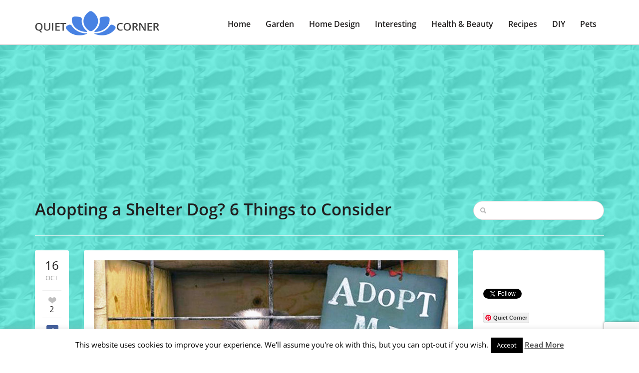

--- FILE ---
content_type: text/html; charset=UTF-8
request_url: https://quiet-corner.com/adopting-shelter-dog-6-things-consider/
body_size: 16342
content:
<!doctype html><html
lang="en-US" prefix="og: http://ogp.me/ns#"><head>
<title>Adopting a Shelter Dog? 6 Things to Consider</title>


<!-- Squirrly SEO Plugin 10.2.04, visit: https://plugin.squirrly.co/ -->

<meta name="robots" content="index,follow">
<meta name="googlebot" content="index,follow,max-snippet:-1,max-image-preview:large,max-video-preview:-1">
<meta name="bingbot" content="index,follow,max-snippet:-1,max-image-preview:large,max-video-preview:-1">

<meta name="description" content="October is Adopt a Shelter Dog Month — so what better time to bring a deserving furry friend into your life? But before you rush out to the shelter, we’ve pulled together some important things you should know. Find out what you should expect from the adoption process in the gallery below. Then, if you think" />
<link rel="canonical" href="https://quiet-corner.com/adopting-shelter-dog-6-things-consider/" />
<link rel="alternate" type="application/rss+xml" href="https://quiet-corner.com/sitemap.xml" />

<meta name="dc.language" content="en-US" />
<meta name="dc.language.iso" content="en_US" />
<meta name="dc.publisher" content="Nightlight" />
<meta name="dc.title" content="Adopting a Shelter Dog? 6 Things to Consider" />
<meta name="dc.description" content="October is Adopt a Shelter Dog Month — so what better time to bring a deserving furry friend into your life? But before you rush out to the shelter, we’ve pulled together some important things you should know. Find out what you should expect from the adoption process in the gallery below. Then, if you think" />
<meta name="dc.date.issued" content="2016-10-16" />

<meta property="og:url" content="https://quiet-corner.com/adopting-shelter-dog-6-things-consider/" />
<meta property="og:title" content="Adopting a Shelter Dog? 6 Things to Consider" />
<meta property="og:description" content="October is Adopt a Shelter Dog Month — so what better time to bring a deserving furry friend into your l" />
<meta property="og:type" content="article" />
<meta property="og:image" content="https://quiet-corner.com/wp-content/uploads/2016/10/www-2.jpg" />
<meta property="og:image:width" content="720" />
<meta property="og:image:height" content="480" />
<meta property="og:image:type" content="image/jpeg" />
<meta property="og:site_name" content="Quiet Corner" />
<meta property="og:locale" content="en_US" />
<meta property="article:published_time" content="2016-10-16 19:01:04" />
<meta property="article:modified_time" content="2020-06-09 15:10:04" />
<meta property="article:section" content="Dogs" />

<meta property="twitter:url" content="https://quiet-corner.com/adopting-shelter-dog-6-things-consider/" />
<meta property="twitter:title" content="Adopting a Shelter Dog? 6 Things to Consider" />
<meta property="twitter:description" content="October is Adopt a Shelter Dog Month — so what better time to bring a deserving furry friend into your life? But before you rush out to the shelter, we’ve pulled together some important things you should know. Find out what you should expect from the adoption process in the gall" />
<meta property="twitter:image" content="https://quiet-corner.com/wp-content/uploads/2016/10/www-2.jpg" />
<meta property="twitter:domain" content="Quiet Corner" />
<meta property="twitter:card" content="summary_large_image" />
<meta property="twitter:creator" content="@twitter" />
<meta property="twitter:site" content="@twitter" />
<script type="application/ld+json">{"@graph":[{"@context":"https:\/\/schema.org\/","@type":"BreadcrumbList","@id":"https:\/\/quiet-corner.com\/adopting-shelter-dog-6-things-consider\/#BreadcrumbList","itemListElement":[{"@type":"ListItem","position":"1","item":{"@id":"https:\/\/quiet-corner.com","name":"Quiet Corner | Your place for relaxation"}},{"@type":"ListItem","position":"2","item":{"@id":"https:\/\/quiet-corner.com\/category\/pets\/","name":"Pets"}},{"@type":"ListItem","position":"3","item":{"@id":"https:\/\/quiet-corner.com\/category\/pets\/dogs\/","name":"Dogs"}},{"@type":"ListItem","position":"4","item":{"@id":"https:\/\/quiet-corner.com\/category\/pets\/","name":"Pets"}},{"@type":"ListItem","position":"5","item":{"@id":"https:\/\/quiet-corner.com\/adopting-shelter-dog-6-things-consider\/","name":"Adopting a Shelter Dog? 6 Things to Consider"}}]},{"@context":"https:\/\/schema.org\/","@type":"Article","@id":"https:\/\/quiet-corner.com\/adopting-shelter-dog-6-things-consider\/#Article","url":"https:\/\/quiet-corner.com\/adopting-shelter-dog-6-things-consider\/","name":"Adopting a Shelter Dog? 6 Things to Consider","headline":"October is Adopt a Shelter Dog Month — so what better time to bring a deserving furry friend into your l","mainEntityOfPage":{"@type":"WebPage","url":"https:\/\/quiet-corner.com\/adopting-shelter-dog-6-things-consider\/"},"datePublished":"2016-10-16T19:01:04+00:00","dateModified":"2020-06-09T15:10:04+00:00","image":{"@type":"ImageObject","url":"https:\/\/quiet-corner.com\/wp-content\/uploads\/2016\/10\/www-2.jpg","height":"480","width":"720"},"author":{"@type":"Person","url":"http:\/\/www.quiet-corner.com","name":"Nightlight"},"publisher":{"@type":"Organization","url":"https:\/\/quiet-corner.com\/adopting-shelter-dog-6-things-consider\/","name":"Nightlight","logo":{"@type":"ImageObject","url":"https:\/\/quiet-corner.com\/wp-content\/plugins\/squirrly-seo\/view\/assets\/img\/logo.png"}}}]}</script>
<!-- /Squirrly SEO Plugin -->


 <script async src="//pagead2.googlesyndication.com/pagead/js/adsbygoogle.js"></script> <script>(adsbygoogle=window.adsbygoogle||[]).push({google_ad_client:"ca-pub-5465659055232493",enable_page_level_ads:!0})</script>  <script async src="https://www.googletagmanager.com/gtag/js?id=UA-75883853-1"></script> <script>window.dataLayer=window.dataLayer||[];function gtag(){dataLayer.push(arguments)}
gtag('js',new Date());gtag('config','UA-75883853-1')</script> <meta
charset="utf-8" /><meta
name="author" content="" /><meta
name="viewport" content="width=device-width, initial-scale=1.0"><link
rel="icon" type="image/png" href="https://www.quiet-corner.com/wp-content/uploads/2018/03/Quiet-Corner-Favicon.jpg" /> <script type="application/ld+json" class="yoast-schema-graph">{"@context":"https://schema.org","@graph":[{"@type":"Organization","@id":"https://quiet-corner.com/#organization","name":"Quiet Corner","url":"https://quiet-corner.com/","sameAs":["https://www.facebook.com/Quiet-Corner-1301991489816818","https://www.instagram.com/your_quiet_corner/","https://myspace.com/quiet-corner","https://www.pinterest.com/quietcorneryour/","https://twitter.com/QuietCorner3"],"logo":{"@type":"ImageObject","@id":"https://quiet-corner.com/#logo","inLanguage":"en-US","url":"https://quiet-corner.com/wp-content/uploads/2020/06/logo-sa-imenom.jpg","width":538,"height":424,"caption":"Quiet Corner"},"image":{"@id":"https://quiet-corner.com/#logo"}},{"@type":"WebSite","@id":"https://quiet-corner.com/#website","url":"https://quiet-corner.com/","name":"Quiet Corner","description":"Your place for relaxation","publisher":{"@id":"https://quiet-corner.com/#organization"},"potentialAction":[{"@type":"SearchAction","target":"https://quiet-corner.com/?s={search_term_string}","query-input":"required name=search_term_string"}],"inLanguage":"en-US"},{"@type":"ImageObject","@id":"https://quiet-corner.com/adopting-shelter-dog-6-things-consider/#primaryimage","inLanguage":"en-US","url":"https://quiet-corner.com/wp-content/uploads/2016/10/www-2.jpg","width":720,"height":480,"caption":"Adopting a Shelter Dog? 6 Things to Consider"},{"@type":"WebPage","@id":"https://quiet-corner.com/adopting-shelter-dog-6-things-consider/#webpage","url":"https://quiet-corner.com/adopting-shelter-dog-6-things-consider/","name":"Adopting a Shelter Dog? 6 Things to Consider - Quiet Corner","isPartOf":{"@id":"https://quiet-corner.com/#website"},"primaryImageOfPage":{"@id":"https://quiet-corner.com/adopting-shelter-dog-6-things-consider/#primaryimage"},"datePublished":"2016-10-16T17:01:04+00:00","dateModified":"2020-06-09T13:10:04+00:00","description":"October is Adopt a Shelter Dog Month \u2014 so what better time to bring a deserving furry friend into your life? The dog should meet all of the members of...","inLanguage":"en-US","potentialAction":[{"@type":"ReadAction","target":["https://quiet-corner.com/adopting-shelter-dog-6-things-consider/"]}]},{"@type":"Article","@id":"https://quiet-corner.com/adopting-shelter-dog-6-things-consider/#article","isPartOf":{"@id":"https://quiet-corner.com/adopting-shelter-dog-6-things-consider/#webpage"},"author":{"@id":"https://quiet-corner.com/#/schema/person/c5f8a25f1dc1468c6f17e792b4028663"},"headline":"Adopting a Shelter Dog? 6 Things to Consider","datePublished":"2016-10-16T17:01:04+00:00","dateModified":"2020-06-09T13:10:04+00:00","mainEntityOfPage":{"@id":"https://quiet-corner.com/adopting-shelter-dog-6-things-consider/#webpage"},"commentCount":0,"publisher":{"@id":"https://quiet-corner.com/#organization"},"image":{"@id":"https://quiet-corner.com/adopting-shelter-dog-6-things-consider/#primaryimage"},"keywords":"dogs,pets","articleSection":"Dogs,Pets","inLanguage":"en-US","potentialAction":[{"@type":"CommentAction","name":"Comment","target":["https://quiet-corner.com/adopting-shelter-dog-6-things-consider/#respond"]}]},{"@type":"Person","@id":"https://quiet-corner.com/#/schema/person/c5f8a25f1dc1468c6f17e792b4028663","name":"Nightlight","image":{"@type":"ImageObject","@id":"https://quiet-corner.com/#personlogo","inLanguage":"en-US","url":"https://secure.gravatar.com/avatar/118234855d21f41cbb3a9ec9e1d7ec96?s=96&d=mm&r=g","caption":"Nightlight"},"sameAs":["http://www.quiet-corner.com"]}]}</script> <link
rel='dns-prefetch' href='//www.google.com' /><link
rel='dns-prefetch' href='//secure.gravatar.com' /><link
rel='dns-prefetch' href='//fonts.googleapis.com' /><link
rel='dns-prefetch' href='//s.w.org' /><link
rel='preconnect' href='https://fonts.gstatic.com' crossorigin /><link
rel="alternate" type="application/rss+xml" title="Quiet Corner &raquo; Feed" href="https://quiet-corner.com/feed/" /><link
rel="alternate" type="application/rss+xml" title="Quiet Corner &raquo; Comments Feed" href="https://quiet-corner.com/comments/feed/" /><link
rel="alternate" type="application/rss+xml" title="Quiet Corner &raquo; Adopting a Shelter Dog? 6 Things to Consider Comments Feed" href="https://quiet-corner.com/adopting-shelter-dog-6-things-consider/feed/" /><style type="text/css" media="all">@font-face{font-family:'Open Sans';font-display:block;font-style:normal;font-weight:400;font-display:swap;src:url(https://fonts.gstatic.com/s/opensans/v18/mem8YaGs126MiZpBA-UFVZ0d.woff) format('woff')}@font-face{font-family:'Open Sans';font-display:block;font-style:normal;font-weight:600;font-display:swap;src:url(https://fonts.gstatic.com/s/opensans/v18/mem5YaGs126MiZpBA-UNirkOUuhv.woff) format('woff')}</style><link
rel='stylesheet' id='wpo_min-header-0-css'  href='https://quiet-corner.com/wp-content/cache/wpo-minify/1608717748/assets/wpo-minify-header-a9c043a1.min.css' type='text/css' media='all' /> <script type='text/javascript' id='wpo_min-header-0-js-extra'>var Cli_Data={"nn_cookie_ids":[],"cookielist":[],"ccpaEnabled":"","ccpaRegionBased":"","ccpaBarEnabled":"","ccpaType":"gdpr","js_blocking":"","custom_integration":"","triggerDomRefresh":""};var cli_cookiebar_settings={"animate_speed_hide":"500","animate_speed_show":"500","background":"#fff","border":"#444","border_on":"","button_1_button_colour":"#000","button_1_button_hover":"#000000","button_1_link_colour":"#fff","button_1_as_button":"1","button_1_new_win":"","button_2_button_colour":"#333","button_2_button_hover":"#292929","button_2_link_colour":"#444","button_2_as_button":"","button_2_hidebar":"1","button_3_button_colour":"#000","button_3_button_hover":"#000000","button_3_link_colour":"#fff","button_3_as_button":"1","button_3_new_win":"","button_4_button_colour":"#000","button_4_button_hover":"#000000","button_4_link_colour":"#fff","button_4_as_button":"1","font_family":"inherit","header_fix":"","notify_animate_hide":"1","notify_animate_show":"","notify_div_id":"#cookie-law-info-bar","notify_position_horizontal":"right","notify_position_vertical":"bottom","scroll_close":"","scroll_close_reload":"","accept_close_reload":"","reject_close_reload":"","showagain_tab":"1","showagain_background":"#fff","showagain_border":"#000","showagain_div_id":"#cookie-law-info-again","showagain_x_position":"100px","text":"#000","show_once_yn":"","show_once":"10000","logging_on":"","as_popup":"","popup_overlay":"1","bar_heading_text":"","cookie_bar_as":"banner","popup_showagain_position":"bottom-right","widget_position":"left"};var log_object={"ajax_url":"https:\/\/quiet-corner.com\/wp-admin\/admin-ajax.php"}</script> <script type='text/javascript' src='https://quiet-corner.com/wp-content/cache/wpo-minify/1608717748/assets/wpo-minify-header-b4c1227b.min.js' id='wpo_min-header-0-js'></script> <link
rel="https://api.w.org/" href="https://quiet-corner.com/wp-json/" /><link
rel="alternate" type="application/json" href="https://quiet-corner.com/wp-json/wp/v2/posts/27204" /><link
rel="EditURI" type="application/rsd+xml" title="RSD" href="https://quiet-corner.com/xmlrpc.php?rsd" /><link
rel="wlwmanifest" type="application/wlwmanifest+xml" href="https://quiet-corner.com/wp-includes/wlwmanifest.xml" /><meta
name="generator" content="WordPress 5.5.17" /><link
rel='shortlink' href='https://quiet-corner.com/?p=27204' /><link
rel="alternate" type="application/json+oembed" href="https://quiet-corner.com/wp-json/oembed/1.0/embed?url=https%3A%2F%2Fquiet-corner.com%2Fadopting-shelter-dog-6-things-consider%2F" /><link
rel="alternate" type="text/xml+oembed" href="https://quiet-corner.com/wp-json/oembed/1.0/embed?url=https%3A%2F%2Fquiet-corner.com%2Fadopting-shelter-dog-6-things-consider%2F&#038;format=xml" /><meta
name="framework" content="Redux 4.1.24" /> <script data-cfasync="false">window.a2a_config=window.a2a_config||{};a2a_config.callbacks=[];a2a_config.overlays=[];a2a_config.templates={};(function(d,s,a,b){a=d.createElement(s);b=d.getElementsByTagName(s)[0];a.async=1;a.src="https://static.addtoany.com/menu/page.js";b.parentNode.insertBefore(a,b)})(document,"script")</script> <style>:root{--mv-create-radius:0}</style><style>.mv-create-card{--mv-create-base:#93b1fa!important;--mv-create-alt:#858585!important;--mv-create-text:#000!important;--mv-create-alt-hover:#5e72a0!important;--mv-create-base-trans:rgba(147,177,250,.8)!important;--mv-create-secondary-base:#666!important;--mv-create-secondary-alt:#525252!important;--mv-create-secondary-text:#fff!important;--mv-create-secondary-alt-hover:#757575!important;--mv-create-secondary-base-trans:rgba(102,102,102,.8)!important;--mv-star-fill:#b3b3b3!important;--mv-star-fill-hover:#666!important}</style><style type="text/css">.wprm-comment-rating svg{width:16px!important;height:16px!important}img.wprm-comment-rating{width:80px!important;height:16px!important}.wprm-comment-rating svg path{fill:#528cee}.wprm-comment-rating svg polygon{stroke:#528cee}.wprm-comment-ratings-container svg .wprm-star-full{fill:#528cee}.wprm-comment-ratings-container svg .wprm-star-empty{stroke:#528cee}</style><style type='text/css'>img#wpstats{display:none}</style><style id="redux_demo-dynamic-css" title="dynamic-css" class="redux-options-output">h1{font-family:"Open Sans";line-height:40px;font-weight:600;font-style:normal;color:#211f1f;font-size:33px;font-display:swap}h2{font-family:"Open Sans";line-height:40px;font-weight:600;font-style:normal;color:#211f1f;font-size:28px;font-display:swap}h3{font-family:"Open Sans";line-height:30px;font-weight:600;font-style:normal;color:#211f1f;font-size:24px;font-display:swap}h4{font-family:"Open Sans";line-height:30px;font-weight:600;font-style:normal;color:#211f1f;font-size:20px;font-display:swap}h5{font-family:"Open Sans";line-height:30px;font-weight:600;font-style:normal;color:#211f1f;font-size:18px;font-display:swap}h6{font-family:"Open Sans";line-height:30px;font-weight:600;font-style:normal;color:#211f1f;font-size:14px;font-display:swap}h1 a,h2 a,h3 a,h4 a,h5 a,h6 a{color:#211f1f}h1 a:hover,h2 a:hover,h3 a:hover,h4 a:hover,h5 a:hover,h6 a:hover{color:#4882e3}body,p{font-family:"Open Sans";line-height:28px;font-weight:400;font-style:normal;color:#211f1f;font-size:16px;font-display:swap}.sf-menu-primary a{font-family:"Open Sans";line-height:28px;font-weight:600;font-style:normal;color:#211f1f;font-size:16px;font-display:swap}article a,p a,.sidebar a{color:#211f1f}article a:hover,p a:hover,.sidebar a:hover{color:#4882e3}accent a{color:#4882e3}accent a:hover{color:#4882e3}.sf-menu-primary a{color:#211f1f}.sf-menu-primary a:hover,.sf-menu-primary .current-menu-item a{color:#4882e3}.sf-menu-primary ul li a,ul.sf-menu-primary ul li.current-menu-item a{color:#c8c8c8}.sf-menu-primary ul li a:hover,ul.sf-menu-primary ul li.current-menu-item a:hover{color:#efefef}html{background-repeat:repeat;background-attachment:fixed;background-position:center top;background-image:url(https://www.quiet-corner.com/wp-content/uploads/2020/06/background-image-44.jpg);background-size:inherit}</style></head><body
class="post-template-default single single-post postid-27204 single-format-image"><div
id="mobile-header"><nav
id="sidr" role="mobile"><h3>Menu</h3><div
class="responsive-trig uptop" id="simple-close" href="#sidr"></div><div
class="menu-header-menu-container"><ul
id="menu-header-menu" class="cbp-spmenu"><li
id="menu-item-36765" class="menu-item menu-item-type-custom menu-item-object-custom menu-item-home menu-item-36765"><a
href="https://quiet-corner.com">Home</a></li><li
id="menu-item-2108" class="menu-item menu-item-type-taxonomy menu-item-object-category menu-item-has-children menu-item-2108"><a
href="https://quiet-corner.com/category/garden-ideas/">Garden</a><ul
class="sub-menu"><li
id="menu-item-2109" class="menu-item menu-item-type-taxonomy menu-item-object-category menu-item-2109"><a
href="https://quiet-corner.com/category/garden-ideas/big-gardens/">Big Gardens</a></li><li
id="menu-item-2112" class="menu-item menu-item-type-taxonomy menu-item-object-category menu-item-2112"><a
href="https://quiet-corner.com/category/garden-ideas/small-gardens/">Small Gardens</a></li><li
id="menu-item-5741" class="menu-item menu-item-type-taxonomy menu-item-object-category menu-item-5741"><a
href="https://quiet-corner.com/category/garden-ideas/vegetables-and-herbs/">Vegetables and Herbs</a></li><li
id="menu-item-9202" class="menu-item menu-item-type-taxonomy menu-item-object-category menu-item-9202"><a
href="https://quiet-corner.com/category/garden-ideas/yard-and-backyard-ideas/">Yard and Backyard</a></li><li
id="menu-item-5043" class="menu-item menu-item-type-taxonomy menu-item-object-category menu-item-5043"><a
href="https://quiet-corner.com/category/garden-ideas/gardening-tips/">Gardening Tips</a></li><li
id="menu-item-2110" class="menu-item menu-item-type-taxonomy menu-item-object-category menu-item-2110"><a
href="https://quiet-corner.com/category/garden-ideas/ornamental-plants/">Ornamental Plants</a></li><li
id="menu-item-9305" class="menu-item menu-item-type-taxonomy menu-item-object-category menu-item-9305"><a
href="https://quiet-corner.com/category/garden-ideas/indoor-plants/">Indoor Plants</a></li></ul></li><li
id="menu-item-2120" class="menu-item menu-item-type-taxonomy menu-item-object-category menu-item-has-children menu-item-2120"><a
href="https://quiet-corner.com/category/home-design/">Home Design</a><ul
class="sub-menu"><li
id="menu-item-2126" class="menu-item menu-item-type-taxonomy menu-item-object-category menu-item-2126"><a
href="https://quiet-corner.com/category/home-design/living-room/">Living Room</a></li><li
id="menu-item-7673" class="menu-item menu-item-type-taxonomy menu-item-object-category menu-item-7673"><a
href="https://quiet-corner.com/category/home-design/kids-room/">Kids Room</a></li><li
id="menu-item-2122" class="menu-item menu-item-type-taxonomy menu-item-object-category menu-item-2122"><a
href="https://quiet-corner.com/category/home-design/bedroom/">Bedroom</a></li><li
id="menu-item-2124" class="menu-item menu-item-type-taxonomy menu-item-object-category menu-item-2124"><a
href="https://quiet-corner.com/category/home-design/home-office/">Home Office</a></li><li
id="menu-item-2125" class="menu-item menu-item-type-taxonomy menu-item-object-category menu-item-2125"><a
href="https://quiet-corner.com/category/home-design/kitchen/">Kitchen</a></li><li
id="menu-item-2121" class="menu-item menu-item-type-taxonomy menu-item-object-category menu-item-2121"><a
href="https://quiet-corner.com/category/home-design/bathroom/">Bathroom</a></li><li
id="menu-item-2123" class="menu-item menu-item-type-taxonomy menu-item-object-category menu-item-2123"><a
href="https://quiet-corner.com/category/home-design/home-decor/">Home Decor</a></li><li
id="menu-item-20172" class="menu-item menu-item-type-taxonomy menu-item-object-category menu-item-20172"><a
href="https://quiet-corner.com/category/home-design/architecture-and-design/">Architecture and Design</a></li><li
id="menu-item-16123" class="menu-item menu-item-type-taxonomy menu-item-object-category menu-item-16123"><a
href="https://quiet-corner.com/category/home-design/home/">All About Home</a></li></ul></li><li
id="menu-item-2127" class="menu-item menu-item-type-taxonomy menu-item-object-category menu-item-has-children menu-item-2127"><a
href="https://quiet-corner.com/category/interesting-things/">Interesting</a><ul
class="sub-menu"><li
id="menu-item-2129" class="menu-item menu-item-type-taxonomy menu-item-object-category menu-item-2129"><a
href="https://quiet-corner.com/category/interesting-things/positive-stories/">Positive Stories</a></li><li
id="menu-item-6865" class="menu-item menu-item-type-taxonomy menu-item-object-category menu-item-6865"><a
href="https://quiet-corner.com/category/interesting-things/interesting-news/">Interesting News</a></li><li
id="menu-item-2128" class="menu-item menu-item-type-taxonomy menu-item-object-category menu-item-2128"><a
href="https://quiet-corner.com/category/interesting-things/stories-behind-the-photographs/">Stories Behind the Photographs</a></li><li
id="menu-item-2149" class="menu-item menu-item-type-taxonomy menu-item-object-category menu-item-2149"><a
href="https://quiet-corner.com/category/interesting-things/odd-news/">Odd News</a></li></ul></li><li
id="menu-item-2113" class="menu-item menu-item-type-taxonomy menu-item-object-category menu-item-has-children menu-item-2113"><a
href="https://quiet-corner.com/category/health-and-beauty/">Health &#038; Beauty</a><ul
class="sub-menu"><li
id="menu-item-2117" class="menu-item menu-item-type-taxonomy menu-item-object-category menu-item-2117"><a
href="https://quiet-corner.com/category/health-and-beauty/hairstyles/">Hairstyles</a></li><li
id="menu-item-2119" class="menu-item menu-item-type-taxonomy menu-item-object-category menu-item-2119"><a
href="https://quiet-corner.com/category/health-and-beauty/makeup/">Makeup</a></li><li
id="menu-item-2115" class="menu-item menu-item-type-taxonomy menu-item-object-category menu-item-2115"><a
href="https://quiet-corner.com/category/health-and-beauty/diet/">Diet</a></li><li
id="menu-item-26746" class="menu-item menu-item-type-taxonomy menu-item-object-category menu-item-26746"><a
href="https://quiet-corner.com/category/health-and-beauty/lifestyle-mental-health/">Lifestyle &#038; Mental Health</a></li><li
id="menu-item-2116" class="menu-item menu-item-type-taxonomy menu-item-object-category menu-item-2116"><a
href="https://quiet-corner.com/category/health-and-beauty/weight-loss/">Fitness &#038; Weight Loss</a></li><li
id="menu-item-2114" class="menu-item menu-item-type-taxonomy menu-item-object-category menu-item-2114"><a
href="https://quiet-corner.com/category/health-and-beauty/beauty-tips/">Beauty Tips</a></li><li
id="menu-item-2118" class="menu-item menu-item-type-taxonomy menu-item-object-category menu-item-2118"><a
href="https://quiet-corner.com/category/health-and-beauty/health-tips/">Health Tips</a></li></ul></li><li
id="menu-item-2104" class="menu-item menu-item-type-taxonomy menu-item-object-category menu-item-has-children menu-item-2104"><a
href="https://quiet-corner.com/category/recipes/">Recipes</a><ul
class="sub-menu"><li
id="menu-item-6374" class="menu-item menu-item-type-taxonomy menu-item-object-category menu-item-6374"><a
href="https://quiet-corner.com/category/recipes/meals/">Meals</a></li><li
id="menu-item-2107" class="menu-item menu-item-type-taxonomy menu-item-object-category menu-item-2107"><a
href="https://quiet-corner.com/category/recipes/healthy-recipes/">Healthy Recipes</a></li><li
id="menu-item-2105" class="menu-item menu-item-type-taxonomy menu-item-object-category menu-item-2105"><a
href="https://quiet-corner.com/category/recipes/desserts-and-cakes/">Desserts and Cakes</a></li><li
id="menu-item-2106" class="menu-item menu-item-type-taxonomy menu-item-object-category menu-item-2106"><a
href="https://quiet-corner.com/category/recipes/cookies-and-snacks/">Cookies and Snacks</a></li><li
id="menu-item-51576" class="menu-item menu-item-type-taxonomy menu-item-object-category menu-item-51576"><a
href="https://quiet-corner.com/category/recipes/keto-recipes/">Keto Recipes</a></li><li
id="menu-item-2148" class="menu-item menu-item-type-taxonomy menu-item-object-category menu-item-2148"><a
href="https://quiet-corner.com/category/recipes/video-recipes/">Video Recipes</a></li></ul></li><li
id="menu-item-2099" class="menu-item menu-item-type-taxonomy menu-item-object-category menu-item-has-children menu-item-2099"><a
href="https://quiet-corner.com/category/diy/">DIY</a><ul
class="sub-menu"><li
id="menu-item-2100" class="menu-item menu-item-type-taxonomy menu-item-object-category menu-item-2100"><a
href="https://quiet-corner.com/category/diy/diy-ideas/">DIY Ideas</a></li><li
id="menu-item-2101" class="menu-item menu-item-type-taxonomy menu-item-object-category menu-item-2101"><a
href="https://quiet-corner.com/category/diy/diy-tutorials/">DIY Tutorials</a></li></ul></li><li
id="menu-item-2130" class="menu-item menu-item-type-taxonomy menu-item-object-category current-post-ancestor current-menu-parent current-post-parent menu-item-has-children menu-item-2130"><a
href="https://quiet-corner.com/category/pets/">Pets</a><ul
class="sub-menu"><li
id="menu-item-2136" class="menu-item menu-item-type-taxonomy menu-item-object-category menu-item-2136"><a
href="https://quiet-corner.com/category/pets/cats/">Cats</a></li><li
id="menu-item-2140" class="menu-item menu-item-type-taxonomy menu-item-object-category current-post-ancestor current-menu-parent current-post-parent menu-item-2140"><a
href="https://quiet-corner.com/category/pets/dogs/">Dogs</a></li><li
id="menu-item-2142" class="menu-item menu-item-type-taxonomy menu-item-object-category menu-item-2142"><a
href="https://quiet-corner.com/category/pets/rodents/">Rodents</a></li><li
id="menu-item-2131" class="menu-item menu-item-type-taxonomy menu-item-object-category menu-item-2131"><a
href="https://quiet-corner.com/category/pets/aquatic-pets/">Aquatic Pets</a></li><li
id="menu-item-2132" class="menu-item menu-item-type-taxonomy menu-item-object-category menu-item-2132"><a
href="https://quiet-corner.com/category/pets/birds/">Birds</a></li><li
id="menu-item-2141" class="menu-item menu-item-type-taxonomy menu-item-object-category menu-item-2141"><a
href="https://quiet-corner.com/category/pets/funny-animal-videos/">Funny Animal Videos</a></li></ul></li></ul></div></nav></div><div
class="entire-site-wrap"><div
class="site-margin"><div
class="site-wrap-shadow"><header
class="header-wrap"><div
class="container"><div
class="row"><div
class="col-md-3"><div
class="logo">
<a
href="https://quiet-corner.com" title="https://quiet-corner.com">
<img
src="https://www.quiet-corner.com/wp-content/uploads/2018/01/logo-small-min-1.png " data-at2x="https://www.quiet-corner.com/wp-content/uploads/2018/01/logo-big-min.png"/>
</a></div></div><div
class="col-md-9 rel"><div
class="responsive-trig" id="simple-menu" href="#sidr"></div><nav
class="menuwrap" role="main"><div
class="menu-header-menu-container"><ul
id="menu-header-menu-1" class="sf-menu-primary"><li
class="menu-item menu-item-type-custom menu-item-object-custom menu-item-home menu-item-36765"><a
href="https://quiet-corner.com">Home</a></li><li
class="menu-item menu-item-type-taxonomy menu-item-object-category menu-item-has-children menu-item-2108"><a
href="https://quiet-corner.com/category/garden-ideas/">Garden</a><ul
class="sub-menu"><li
class="menu-item menu-item-type-taxonomy menu-item-object-category menu-item-2109"><a
href="https://quiet-corner.com/category/garden-ideas/big-gardens/">Big Gardens</a></li><li
class="menu-item menu-item-type-taxonomy menu-item-object-category menu-item-2112"><a
href="https://quiet-corner.com/category/garden-ideas/small-gardens/">Small Gardens</a></li><li
class="menu-item menu-item-type-taxonomy menu-item-object-category menu-item-5741"><a
href="https://quiet-corner.com/category/garden-ideas/vegetables-and-herbs/">Vegetables and Herbs</a></li><li
class="menu-item menu-item-type-taxonomy menu-item-object-category menu-item-9202"><a
href="https://quiet-corner.com/category/garden-ideas/yard-and-backyard-ideas/">Yard and Backyard</a></li><li
class="menu-item menu-item-type-taxonomy menu-item-object-category menu-item-5043"><a
href="https://quiet-corner.com/category/garden-ideas/gardening-tips/">Gardening Tips</a></li><li
class="menu-item menu-item-type-taxonomy menu-item-object-category menu-item-2110"><a
href="https://quiet-corner.com/category/garden-ideas/ornamental-plants/">Ornamental Plants</a></li><li
class="menu-item menu-item-type-taxonomy menu-item-object-category menu-item-9305"><a
href="https://quiet-corner.com/category/garden-ideas/indoor-plants/">Indoor Plants</a></li></ul></li><li
class="menu-item menu-item-type-taxonomy menu-item-object-category menu-item-has-children menu-item-2120"><a
href="https://quiet-corner.com/category/home-design/">Home Design</a><ul
class="sub-menu"><li
class="menu-item menu-item-type-taxonomy menu-item-object-category menu-item-2126"><a
href="https://quiet-corner.com/category/home-design/living-room/">Living Room</a></li><li
class="menu-item menu-item-type-taxonomy menu-item-object-category menu-item-7673"><a
href="https://quiet-corner.com/category/home-design/kids-room/">Kids Room</a></li><li
class="menu-item menu-item-type-taxonomy menu-item-object-category menu-item-2122"><a
href="https://quiet-corner.com/category/home-design/bedroom/">Bedroom</a></li><li
class="menu-item menu-item-type-taxonomy menu-item-object-category menu-item-2124"><a
href="https://quiet-corner.com/category/home-design/home-office/">Home Office</a></li><li
class="menu-item menu-item-type-taxonomy menu-item-object-category menu-item-2125"><a
href="https://quiet-corner.com/category/home-design/kitchen/">Kitchen</a></li><li
class="menu-item menu-item-type-taxonomy menu-item-object-category menu-item-2121"><a
href="https://quiet-corner.com/category/home-design/bathroom/">Bathroom</a></li><li
class="menu-item menu-item-type-taxonomy menu-item-object-category menu-item-2123"><a
href="https://quiet-corner.com/category/home-design/home-decor/">Home Decor</a></li><li
class="menu-item menu-item-type-taxonomy menu-item-object-category menu-item-20172"><a
href="https://quiet-corner.com/category/home-design/architecture-and-design/">Architecture and Design</a></li><li
class="menu-item menu-item-type-taxonomy menu-item-object-category menu-item-16123"><a
href="https://quiet-corner.com/category/home-design/home/">All About Home</a></li></ul></li><li
class="menu-item menu-item-type-taxonomy menu-item-object-category menu-item-has-children menu-item-2127"><a
href="https://quiet-corner.com/category/interesting-things/">Interesting</a><ul
class="sub-menu"><li
class="menu-item menu-item-type-taxonomy menu-item-object-category menu-item-2129"><a
href="https://quiet-corner.com/category/interesting-things/positive-stories/">Positive Stories</a></li><li
class="menu-item menu-item-type-taxonomy menu-item-object-category menu-item-6865"><a
href="https://quiet-corner.com/category/interesting-things/interesting-news/">Interesting News</a></li><li
class="menu-item menu-item-type-taxonomy menu-item-object-category menu-item-2128"><a
href="https://quiet-corner.com/category/interesting-things/stories-behind-the-photographs/">Stories Behind the Photographs</a></li><li
class="menu-item menu-item-type-taxonomy menu-item-object-category menu-item-2149"><a
href="https://quiet-corner.com/category/interesting-things/odd-news/">Odd News</a></li></ul></li><li
class="menu-item menu-item-type-taxonomy menu-item-object-category menu-item-has-children menu-item-2113"><a
href="https://quiet-corner.com/category/health-and-beauty/">Health &#038; Beauty</a><ul
class="sub-menu"><li
class="menu-item menu-item-type-taxonomy menu-item-object-category menu-item-2117"><a
href="https://quiet-corner.com/category/health-and-beauty/hairstyles/">Hairstyles</a></li><li
class="menu-item menu-item-type-taxonomy menu-item-object-category menu-item-2119"><a
href="https://quiet-corner.com/category/health-and-beauty/makeup/">Makeup</a></li><li
class="menu-item menu-item-type-taxonomy menu-item-object-category menu-item-2115"><a
href="https://quiet-corner.com/category/health-and-beauty/diet/">Diet</a></li><li
class="menu-item menu-item-type-taxonomy menu-item-object-category menu-item-26746"><a
href="https://quiet-corner.com/category/health-and-beauty/lifestyle-mental-health/">Lifestyle &#038; Mental Health</a></li><li
class="menu-item menu-item-type-taxonomy menu-item-object-category menu-item-2116"><a
href="https://quiet-corner.com/category/health-and-beauty/weight-loss/">Fitness &#038; Weight Loss</a></li><li
class="menu-item menu-item-type-taxonomy menu-item-object-category menu-item-2114"><a
href="https://quiet-corner.com/category/health-and-beauty/beauty-tips/">Beauty Tips</a></li><li
class="menu-item menu-item-type-taxonomy menu-item-object-category menu-item-2118"><a
href="https://quiet-corner.com/category/health-and-beauty/health-tips/">Health Tips</a></li></ul></li><li
class="menu-item menu-item-type-taxonomy menu-item-object-category menu-item-has-children menu-item-2104"><a
href="https://quiet-corner.com/category/recipes/">Recipes</a><ul
class="sub-menu"><li
class="menu-item menu-item-type-taxonomy menu-item-object-category menu-item-6374"><a
href="https://quiet-corner.com/category/recipes/meals/">Meals</a></li><li
class="menu-item menu-item-type-taxonomy menu-item-object-category menu-item-2107"><a
href="https://quiet-corner.com/category/recipes/healthy-recipes/">Healthy Recipes</a></li><li
class="menu-item menu-item-type-taxonomy menu-item-object-category menu-item-2105"><a
href="https://quiet-corner.com/category/recipes/desserts-and-cakes/">Desserts and Cakes</a></li><li
class="menu-item menu-item-type-taxonomy menu-item-object-category menu-item-2106"><a
href="https://quiet-corner.com/category/recipes/cookies-and-snacks/">Cookies and Snacks</a></li><li
class="menu-item menu-item-type-taxonomy menu-item-object-category menu-item-51576"><a
href="https://quiet-corner.com/category/recipes/keto-recipes/">Keto Recipes</a></li><li
class="menu-item menu-item-type-taxonomy menu-item-object-category menu-item-2148"><a
href="https://quiet-corner.com/category/recipes/video-recipes/">Video Recipes</a></li></ul></li><li
class="menu-item menu-item-type-taxonomy menu-item-object-category menu-item-has-children menu-item-2099"><a
href="https://quiet-corner.com/category/diy/">DIY</a><ul
class="sub-menu"><li
class="menu-item menu-item-type-taxonomy menu-item-object-category menu-item-2100"><a
href="https://quiet-corner.com/category/diy/diy-ideas/">DIY Ideas</a></li><li
class="menu-item menu-item-type-taxonomy menu-item-object-category menu-item-2101"><a
href="https://quiet-corner.com/category/diy/diy-tutorials/">DIY Tutorials</a></li></ul></li><li
class="menu-item menu-item-type-taxonomy menu-item-object-category current-post-ancestor current-menu-parent current-post-parent menu-item-has-children menu-item-2130"><a
href="https://quiet-corner.com/category/pets/">Pets</a><ul
class="sub-menu"><li
class="menu-item menu-item-type-taxonomy menu-item-object-category menu-item-2136"><a
href="https://quiet-corner.com/category/pets/cats/">Cats</a></li><li
class="menu-item menu-item-type-taxonomy menu-item-object-category current-post-ancestor current-menu-parent current-post-parent menu-item-2140"><a
href="https://quiet-corner.com/category/pets/dogs/">Dogs</a></li><li
class="menu-item menu-item-type-taxonomy menu-item-object-category menu-item-2142"><a
href="https://quiet-corner.com/category/pets/rodents/">Rodents</a></li><li
class="menu-item menu-item-type-taxonomy menu-item-object-category menu-item-2131"><a
href="https://quiet-corner.com/category/pets/aquatic-pets/">Aquatic Pets</a></li><li
class="menu-item menu-item-type-taxonomy menu-item-object-category menu-item-2132"><a
href="https://quiet-corner.com/category/pets/birds/">Birds</a></li><li
class="menu-item menu-item-type-taxonomy menu-item-object-category menu-item-2141"><a
href="https://quiet-corner.com/category/pets/funny-animal-videos/">Funny Animal Videos</a></li></ul></li></ul></div></nav></div></div></div></header><center><script async src="//pagead2.googlesyndication.com/pagead/js/adsbygoogle.js"></script> 
<ins
class="adsbygoogle"
style="display:block"
data-ad-client="ca-pub-5465659055232493"
data-ad-slot="4798497360"
data-ad-format="auto"></ins> <script>(adsbygoogle=window.adsbygoogle||[]).push({})</script></center><section
class="section-wrap"><div
class="container"><div
class="row"><div
class="col-md-9"><h1 class="nomargin lh-40">Adopting a Shelter Dog? 6 Things to Consider</h1></div><div
class="col-md-3"><form
method="get" id="searchForm" action="https://quiet-corner.com/"><div
class="search-wrapper"><div
class="search-icon"></div>
<input
type="text" maxlength="30" name="s" id="s" class="search_input"  />
<input
type="submit" id="searchSubmit"  /></div></form></div></div></div></div><section
class="section-wrap nopads"><div
class="container"><div
class="row"><div
class="col-md-12"><div
class="hrrule"></div></div></div></div></section><section
class="section-wrap"><div
class="container"><div
class="row"><div
class="col-md-1 bumpnorm"><div
class="stickysidebar"><div
class="datewrap centertext bumpmini">
<span
class="entrylg">16</span>
</br>
<span
class="entrysm">Oct</span></div><div
class="datewrap centertext linetop"><div
class="post-like"><a
href="#" data-post_id="27204">
<span
title=""class="qtip like"></span>
</a><span
class="count">2</span></div></div><div
id="wrapsocials"><div
class="datewrap centertext mini-text linetop"><div
class="tags_container_social"><a
href="http://www.facebook.com/share.php?u=https://quiet-corner.com/adopting-shelter-dog-6-things-consider/" onclick="return !window.open(this.href, 'Facebook', 'width=500,height=500')"
target="_blank"><div
class="facebook-share"></div>
</a><div
id="fb-root"></div> <script>(function(d,s,id){var js,fjs=d.getElementsByTagName(s)[0];if(d.getElementById(id))return;js=d.createElement(s);js.id=id;js.src="//connect.facebook.net/en_US/all.js#xfbml=1";fjs.parentNode.insertBefore(js,fjs)}(document,'script','facebook-jssdk'))</script> </div><a
href="https://twitter.com/share" class="twitter-me" onclick="return !window.open(this.href, 'Twitter', 'width=500,height=500')"
target="_blank"><div
class="twitter-share"></div>
</a> <script>!function(d,s,id){var js,fjs=d.getElementsByTagName(s)[0];if(!d.getElementById(id)){js=d.createElement(s);js.id=id;js.src="//platform.twitter.com/widgets.js";fjs.parentNode.insertBefore(js,fjs)}}(document,"script","twitter-wjs")</script> <div
class="tags_container_social"><a
href="https://m.google.com/app/plus/x/?v=compose&amp;content=https://quiet-corner.com/adopting-shelter-dog-6-things-consider/" onclick="return !window.open(this.href, 'Googleplus', 'width=500,height=500')"
target="_blank"><div
class="google-share"></div>
</a> <script type="text/javascript">(function(){var po=document.createElement('script');po.type='text/javascript';po.async=!0;po.src='https://apis.google.com/js/plusone.js';var s=document.getElementsByTagName('script')[0];s.parentNode.insertBefore(po,s)})()</script> </div></div></div></div></div><div
class="col-md-8 bumpnorm"><article
class="singlewrap colored"><div
class="singlewrap"><div
id="post-27204" class="post-27204 post type-post status-publish format-image has-post-thumbnail hentry category-dogs category-pets tag-dogs tag-pets post_format-post-format-image"><div
class="singleimg bumpnorm">
<img
src="https://quiet-corner.com/wp-content/uploads/2016/10/www-2.jpg" alt="Adopting a Shelter Dog? 6 Things to Consider"   class="img-responsive"/></div></div></div><div
class="singlewrap bumpnorm linetopbtm accent"><div
class="row"><div
class="col-xs-9"><div
class="cellblock text-left">By <a
href="https://quiet-corner.com/author/danijel/" title="Posts by Nightlight" rel="author">Nightlight</a></div><div
class="cellblock text-left">/ in <a
href="https://quiet-corner.com/category/pets/dogs/" rel="category tag">Dogs</a>,<a
href="https://quiet-corner.com/category/pets/" rel="category tag">Pets</a></div><div
class="cellblock text-left">
/ tags <a
href="https://quiet-corner.com/tag/dogs/" rel="tag">dogs</a>, <a
href="https://quiet-corner.com/tag/pets/" rel="tag">pets</a></div></div><div
class="col-xs-3"><div
class="cellblockright text-right"><a
href="#reply-title">0 Comments</a></div></div></div></div><div
class="singlewrap"><p>October is Adopt a Shelter Dog Month — so what better time to bring a deserving furry friend into your life? But before you rush out to the shelter, we’ve pulled together some important things you should know.</p><p>Find out what you should expect from the adoption process in the gallery below. Then, if you think you’re ready for the commitment, go find that perfect pup for you and your family!</p><h3><strong>Know What’s Important to You</strong></h3><p><img
loading="lazy" class="size-full wp-image-27206 alignnone" src="http://www.quiet-corner.com/wp-content/uploads/2016/10/453z.jpg" alt="Adopting a Shelter Dog? 6 Things to Consider" width="800" height="640" srcset="https://quiet-corner.com/wp-content/uploads/2016/10/453z.jpg 800w, https://quiet-corner.com/wp-content/uploads/2016/10/453z-300x240.jpg 300w, https://quiet-corner.com/wp-content/uploads/2016/10/453z-768x614.jpg 768w" sizes="(max-width: 800px) 100vw, 800px" /></p><p>When you’re looking for a dog to make a part of your family forever, you want to be sure he’s the right fit. It helps to think about what kind of traits you’re looking for in a dog, Emily Weiss, the ASPCA’s vice president of research and development, says. Are you looking for a potential running partner? A big or small dog? Does he need to be good with kids?</p><p>“We certainly would recommend that anyone looking to bring a pet home can answer the question, ‘It’s most important to me that my pet… [fill in the blank]<i>,</i>” Weiss says. “That can help [adopters] move away a little bit from just love at first sight.”<br
/> <script async src="//pagead2.googlesyndication.com/pagead/js/adsbygoogle.js"></script><br
/>
<br
/>
<ins
class="adsbygoogle"
style="display:block"
data-ad-client="ca-pub-5465659055232493"
data-ad-slot="4798497360"
data-ad-format="auto"></ins><br
/> <script>(adsbygoogle=window.adsbygoogle||[]).push({})</script></p><h3><strong>Do Your Homework</strong></h3><p><img
loading="lazy" class="size-full wp-image-27207 alignnone" src="http://www.quiet-corner.com/wp-content/uploads/2016/10/etrze.jpg" alt="Adopting a Shelter Dog? 6 Things to Consider" width="800" height="534" srcset="https://quiet-corner.com/wp-content/uploads/2016/10/etrze.jpg 800w, https://quiet-corner.com/wp-content/uploads/2016/10/etrze-300x200.jpg 300w, https://quiet-corner.com/wp-content/uploads/2016/10/etrze-768x513.jpg 768w" sizes="(max-width: 800px) 100vw, 800px" /></p><p>Before you head to a local shelter, do some research online. Check out shelter websites and Facebook pages to see what dogs they have available and review their adoption requirements so you can be prepared. “There’s nothing more heartbreaking than falling in love with an animal and not being able to take him home,” Weiss says. You might need to fill out an application that could ask for references, and you may also need to include your veterinarian’s contact information or veterinary records for animals already in your home — so have those things handy.</p><h3><strong>Be Ready for an Inspection</strong></h3><p><img
loading="lazy" class="size-full wp-image-27208 alignnone" src="http://www.quiet-corner.com/wp-content/uploads/2016/10/rj-3.jpg" alt="Adopting a Shelter Dog? 6 Things to Consider" width="800" height="533" srcset="https://quiet-corner.com/wp-content/uploads/2016/10/rj-3.jpg 800w, https://quiet-corner.com/wp-content/uploads/2016/10/rj-3-300x200.jpg 300w, https://quiet-corner.com/wp-content/uploads/2016/10/rj-3-768x512.jpg 768w" sizes="(max-width: 800px) 100vw, 800px" /></p><p>When you do your research, you should also be able to find out the shelter’s requirements for your home. If you rent your home, you may need to provide proof that dogs are allowed, either with your lease or your landlord’s contact information. Some groups require a home visit, and some might insist on a fenced-in yard, although Weiss says this is becoming less common.</p><h3><strong>Talk to the Staff</strong></h3><p><img
loading="lazy" class="size-full wp-image-27210 alignnone" src="http://www.quiet-corner.com/wp-content/uploads/2016/10/zjk-1.jpg" alt="Adopting a Shelter Dog? 6 Things to Consider" width="800" height="533" srcset="https://quiet-corner.com/wp-content/uploads/2016/10/zjk-1.jpg 800w, https://quiet-corner.com/wp-content/uploads/2016/10/zjk-1-300x200.jpg 300w, https://quiet-corner.com/wp-content/uploads/2016/10/zjk-1-768x512.jpg 768w" sizes="(max-width: 800px) 100vw, 800px" /></p><p>If there’s a shelter dog you spotted online and have your heart set on, be sure to call first to see if he’s still available for adoption. Then, put together a list of questions you can ask staff members, volunteers or fosters who may have spent time with your potential pet. For example: What’s his personality like? Does he have any behavioral issues? What do you know about his history? Does he like other dogs and cats? How does he do with children? They may be able to provide some valuable details about the dog you’re considering.</p><h3><strong>Spend Time With Your Potential Best Friend</strong></h3><p><img
loading="lazy" class="size-full wp-image-27211 alignnone" src="http://www.quiet-corner.com/wp-content/uploads/2016/10/w56i.jpg" alt="Adopting a Shelter Dog? 6 Things to Consider" width="800" height="619" srcset="https://quiet-corner.com/wp-content/uploads/2016/10/w56i.jpg 800w, https://quiet-corner.com/wp-content/uploads/2016/10/w56i-300x232.jpg 300w, https://quiet-corner.com/wp-content/uploads/2016/10/w56i-768x594.jpg 768w" sizes="(max-width: 800px) 100vw, 800px" /></p><p>If you get the chance to walk through the kennels, pay attention to how the dogs react to you — but remember that they’re in a stressful environment and might not be themselves. When you find a shelter dog you’re interested in, spend some time interacting with him. Most shelters have a meet-and-greet room where you can get a better sense of the dog’s personality and behavior. Watch how the dog acts, and think about your expectations and whether they match — or whether you’re willing to shift those expectations. The dog should meet all of the members of your family — kids and other pets included — to see if he’s a good match for everyone.<br
/> <script async src="//pagead2.googlesyndication.com/pagead/js/adsbygoogle.js"></script><br
/>
<br
/>
<ins
class="adsbygoogle"
style="display:block"
data-ad-client="ca-pub-5465659055232493"
data-ad-slot="4798497360"
data-ad-format="auto"></ins><br
/> <script>(adsbygoogle=window.adsbygoogle||[]).push({})</script></p><h3><strong>Have Doggy Essentials Ready</strong></h3><p><img
loading="lazy" class="size-full wp-image-27209 alignnone" src="http://www.quiet-corner.com/wp-content/uploads/2016/10/j65.jpg" alt="Adopting a Shelter Dog? 6 Things to Consider" width="800" height="534" srcset="https://quiet-corner.com/wp-content/uploads/2016/10/j65.jpg 800w, https://quiet-corner.com/wp-content/uploads/2016/10/j65-300x200.jpg 300w, https://quiet-corner.com/wp-content/uploads/2016/10/j65-768x513.jpg 768w" sizes="(max-width: 800px) 100vw, 800px" /></p><p>Be prepared to make your payment if you decide you’ve found the perfect pooch and remember that shelter fees vary widely. You may have to wait a few days to bring your dog home, but in some cases, your pup can hit the road with you that same day. So if you know you’re ready for a pet, you can be fully prepared by already having the essentials at home, including things like bowls, a leash and collar, and a crate.</p><h6>Source: Vetstreet.com</h6><div
class="addtoany_share_save_container addtoany_content addtoany_content_bottom"><div
class="addtoany_header">Thanks for sharing this!</div><div
class="a2a_kit a2a_kit_size_32 addtoany_list" data-a2a-url="https://quiet-corner.com/adopting-shelter-dog-6-things-consider/" data-a2a-title="Adopting a Shelter Dog? 6 Things to Consider"><a
class="a2a_button_facebook" href="https://www.addtoany.com/add_to/facebook?linkurl=https%3A%2F%2Fquiet-corner.com%2Fadopting-shelter-dog-6-things-consider%2F&amp;linkname=Adopting%20a%20Shelter%20Dog%3F%206%20Things%20to%20Consider" title="Facebook" rel="nofollow noopener" target="_blank"></a><a
class="a2a_button_twitter" href="https://www.addtoany.com/add_to/twitter?linkurl=https%3A%2F%2Fquiet-corner.com%2Fadopting-shelter-dog-6-things-consider%2F&amp;linkname=Adopting%20a%20Shelter%20Dog%3F%206%20Things%20to%20Consider" title="Twitter" rel="nofollow noopener" target="_blank"></a><a
class="a2a_button_flipboard" href="https://www.addtoany.com/add_to/flipboard?linkurl=https%3A%2F%2Fquiet-corner.com%2Fadopting-shelter-dog-6-things-consider%2F&amp;linkname=Adopting%20a%20Shelter%20Dog%3F%206%20Things%20to%20Consider" title="Flipboard" rel="nofollow noopener" target="_blank"></a><a
class="a2a_button_mix" href="https://www.addtoany.com/add_to/mix?linkurl=https%3A%2F%2Fquiet-corner.com%2Fadopting-shelter-dog-6-things-consider%2F&amp;linkname=Adopting%20a%20Shelter%20Dog%3F%206%20Things%20to%20Consider" title="Mix" rel="nofollow noopener" target="_blank"></a><a
class="a2a_button_reddit" href="https://www.addtoany.com/add_to/reddit?linkurl=https%3A%2F%2Fquiet-corner.com%2Fadopting-shelter-dog-6-things-consider%2F&amp;linkname=Adopting%20a%20Shelter%20Dog%3F%206%20Things%20to%20Consider" title="Reddit" rel="nofollow noopener" target="_blank"></a><a
class="a2a_button_facebook_messenger" href="https://www.addtoany.com/add_to/facebook_messenger?linkurl=https%3A%2F%2Fquiet-corner.com%2Fadopting-shelter-dog-6-things-consider%2F&amp;linkname=Adopting%20a%20Shelter%20Dog%3F%206%20Things%20to%20Consider" title="Facebook Messenger" rel="nofollow noopener" target="_blank"></a><a
class="a2a_button_yummly" href="https://www.addtoany.com/add_to/yummly?linkurl=https%3A%2F%2Fquiet-corner.com%2Fadopting-shelter-dog-6-things-consider%2F&amp;linkname=Adopting%20a%20Shelter%20Dog%3F%206%20Things%20to%20Consider" title="Yummly" rel="nofollow noopener" target="_blank"></a><a
class="a2a_button_whatsapp" href="https://www.addtoany.com/add_to/whatsapp?linkurl=https%3A%2F%2Fquiet-corner.com%2Fadopting-shelter-dog-6-things-consider%2F&amp;linkname=Adopting%20a%20Shelter%20Dog%3F%206%20Things%20to%20Consider" title="WhatsApp" rel="nofollow noopener" target="_blank"></a><a
class="a2a_button_viber" href="https://www.addtoany.com/add_to/viber?linkurl=https%3A%2F%2Fquiet-corner.com%2Fadopting-shelter-dog-6-things-consider%2F&amp;linkname=Adopting%20a%20Shelter%20Dog%3F%206%20Things%20to%20Consider" title="Viber" rel="nofollow noopener" target="_blank"></a><a
class="a2a_button_email" href="https://www.addtoany.com/add_to/email?linkurl=https%3A%2F%2Fquiet-corner.com%2Fadopting-shelter-dog-6-things-consider%2F&amp;linkname=Adopting%20a%20Shelter%20Dog%3F%206%20Things%20to%20Consider" title="Email" rel="nofollow noopener" target="_blank"></a><a
class="a2a_button_yahoo_mail" href="https://www.addtoany.com/add_to/yahoo_mail?linkurl=https%3A%2F%2Fquiet-corner.com%2Fadopting-shelter-dog-6-things-consider%2F&amp;linkname=Adopting%20a%20Shelter%20Dog%3F%206%20Things%20to%20Consider" title="Yahoo Mail" rel="nofollow noopener" target="_blank"></a><a
class="a2a_dd addtoany_share_save addtoany_share" href="https://www.addtoany.com/share"></a></div></div></div><div
class="singlewrap"><div
class="related-wrap"><div
class="col-xs-4 colormehover"><div
class="related-post-image bumpsm">
<a
href="https://quiet-corner.com/stimulate-your-dog-avoid-hyperactivity/" title="Stimulate Your Dog to Avoid Dog Hyperactivity" class="img-responsive">
<img
width="207" height="138" src="https://quiet-corner.com/wp-content/uploads/2016/09/htr.jpg" class="attachment-related-post size-related-post wp-post-image" alt="Stimulate Your Dog to Avoid Dog Hyperactivity" loading="lazy" srcset="https://quiet-corner.com/wp-content/uploads/2016/09/htr.jpg 720w, https://quiet-corner.com/wp-content/uploads/2016/09/htr-300x200.jpg 300w" sizes="(max-width: 207px) 100vw, 207px" />                            </a></div><div
class="post-text-grip centertext">
<a
href="https://quiet-corner.com/stimulate-your-dog-avoid-hyperactivity/" title="Stimulate Your Dog to Avoid Dog Hyperactivity">
Stimulate Your Dog to Avoid Dog Hyperactivity                    </a>
<span
class="post-date"> 9 years ago</span></div></div><div
class="col-xs-4 colormehover"><div
class="related-post-image bumpsm">
<a
href="https://quiet-corner.com/homemade-natural-coat-freshener-dogs/" title="Homemade Natural Coat Freshener for Dogs" class="img-responsive">
<img
width="207" height="138" src="https://quiet-corner.com/wp-content/uploads/2016/10/57i.jpg" class="attachment-related-post size-related-post wp-post-image" alt="Homemade Natural Coat Freshener for Dogs" loading="lazy" srcset="https://quiet-corner.com/wp-content/uploads/2016/10/57i.jpg 720w, https://quiet-corner.com/wp-content/uploads/2016/10/57i-300x200.jpg 300w" sizes="(max-width: 207px) 100vw, 207px" />                            </a></div><div
class="post-text-grip centertext">
<a
href="https://quiet-corner.com/homemade-natural-coat-freshener-dogs/" title="Homemade Natural Coat Freshener for Dogs">
Homemade Natural Coat Freshener for Dogs                    </a>
<span
class="post-date"> 9 years ago</span></div></div><div
class="col-xs-4 colormehover"><div
class="related-post-image bumpsm">
<a
href="https://quiet-corner.com/how-to-get-your-dog-to-love-the-vet/" title="How to Get Your Dog to Love the Vet" class="img-responsive">
<img
width="207" height="289" src="https://quiet-corner.com/wp-content/uploads/2016/05/How-to-Get-Your-Dog-to-Love-the-Vet-2-207x289.jpg" class="attachment-related-post size-related-post wp-post-image" alt="" loading="lazy" srcset="https://quiet-corner.com/wp-content/uploads/2016/05/How-to-Get-Your-Dog-to-Love-the-Vet-2-207x289.jpg 207w, https://quiet-corner.com/wp-content/uploads/2016/05/How-to-Get-Your-Dog-to-Love-the-Vet-2-215x300.jpg 215w, https://quiet-corner.com/wp-content/uploads/2016/05/How-to-Get-Your-Dog-to-Love-the-Vet-2.jpg 710w, https://quiet-corner.com/wp-content/uploads/2016/05/How-to-Get-Your-Dog-to-Love-the-Vet-2-222x310.jpg 222w, https://quiet-corner.com/wp-content/uploads/2016/05/How-to-Get-Your-Dog-to-Love-the-Vet-2-320x447.jpg 320w" sizes="(max-width: 207px) 100vw, 207px" />                            </a></div><div
class="post-text-grip centertext">
<a
href="https://quiet-corner.com/how-to-get-your-dog-to-love-the-vet/" title="How to Get Your Dog to Love the Vet">
How to Get Your Dog to Love the Vet                    </a>
<span
class="post-date"> 7 years ago</span></div></div></div></div><div
class="singlewrap dbumpsm linetopbtm bump topbtmbump"><div
class="row"><div
class="col-xs-6 text-left">
&larr; <a
href="https://quiet-corner.com/herbs-treat-depression-and-anxiety/" rel="prev">6 Herbs Proven to Help Treat Depression and Anxiety</a></div><div
class="col-xs-6 text-right">
<a
href="https://quiet-corner.com/grow-banana-trees-pots/" rel="next">How To Grow Banana Trees In Pots</a> &rarr;</div></div></div><div
class="row"></div><div
id="respond" class="comment-respond"><h3 id="reply-title" class="comment-reply-title">Leave a Reply <small><a
rel="nofollow" id="cancel-comment-reply-link" href="/adopting-shelter-dog-6-things-consider/#respond" style="display:none;">Cancel reply</a></small></h3><form
action="https://quiet-corner.com/wp-comments-post.php" method="post" id="commentform" class="comment-form"><p
class="comment-notes"><span
id="email-notes">Your email address will not be published.</span> Required fields are marked <span
class="required">*</span></p><div
class="comment-form-wprm-rating" style="display: none">
<label
for="wprm-comment-rating-5">Recipe Rating</label>
<span
class="wprm-rating-stars"><fieldset
class="wprm-comment-ratings-container"><legend>Recipe Rating</legend>
<input
aria-label="Don't rate this recipe" name="wprm-comment-rating" value="0" type="radio" onclick="WPRecipeMaker.rating.onClick(this)" style="margin-left: -16px !important; width: 16px !important; height: 16px !important;" checked="checked">
<span
aria-hidden="true" style="width: 80px !important; height: 16px !important;"><svg
xmlns="http://www.w3.org/2000/svg" xmlns:xlink="http://www.w3.org/1999/xlink" x="0px" y="0px" width="80px" height="16px" viewBox="0 0 120 24">
<defs>
<polygon
class="wprm-star-empty" id="wprm-star-empty-0" fill="none" stroke="#343434" stroke-width="2" stroke-linecap="square" stroke-miterlimit="10" points="12,2.6 15,9 21.4,9 16.7,13.9 18.6,21.4 12,17.6 5.4,21.4 7.3,13.9 2.6,9 9,9" stroke-linejoin="miter"/>
</defs>
<use
xlink:href="#wprm-star-empty-0" x="0" y="0" />
<use
xlink:href="#wprm-star-empty-0" x="24" y="0" />
<use
xlink:href="#wprm-star-empty-0" x="48" y="0" />
<use
xlink:href="#wprm-star-empty-0" x="72" y="0" />
<use
xlink:href="#wprm-star-empty-0" x="96" y="0" />
</svg></span>
<br>
<input
aria-label="Rate this recipe 1 out of 5 stars" name="wprm-comment-rating" value="1" type="radio" onclick="WPRecipeMaker.rating.onClick(this)" style="width: 16px !important; height: 16px !important;">
<span
aria-hidden="true" style="width: 80px !important; height: 16px !important;"><svg
xmlns="http://www.w3.org/2000/svg" xmlns:xlink="http://www.w3.org/1999/xlink" x="0px" y="0px" width="80px" height="16px" viewBox="0 0 120 24">
<defs>
<polygon
class="wprm-star-empty" id="wprm-star-empty-1" fill="none" stroke="#343434" stroke-width="2" stroke-linecap="square" stroke-miterlimit="10" points="12,2.6 15,9 21.4,9 16.7,13.9 18.6,21.4 12,17.6 5.4,21.4 7.3,13.9 2.6,9 9,9" stroke-linejoin="miter"/>
<path
class="wprm-star-full" id="wprm-star-full-1" fill="#343434" d="M12.712,1.942l2.969,6.015l6.638,0.965c0.651,0.095,0.911,0.895,0.44,1.354l-4.804,4.682l1.134,6.612c0.111,0.649-0.57,1.143-1.152,0.837L12,19.286l-5.938,3.122C5.48,22.714,4.799,22.219,4.91,21.57l1.134-6.612l-4.804-4.682c-0.471-0.459-0.211-1.26,0.44-1.354l6.638-0.965l2.969-6.015C11.579,1.352,12.421,1.352,12.712,1.942z"/>
</defs>
<use
xlink:href="#wprm-star-full-1" x="0" y="0" />
<use
xlink:href="#wprm-star-empty-1" x="24" y="0" />
<use
xlink:href="#wprm-star-empty-1" x="48" y="0" />
<use
xlink:href="#wprm-star-empty-1" x="72" y="0" />
<use
xlink:href="#wprm-star-empty-1" x="96" y="0" />
</svg></span>
<br>
<input
aria-label="Rate this recipe 2 out of 5 stars" name="wprm-comment-rating" value="2" type="radio" onclick="WPRecipeMaker.rating.onClick(this)" style="width: 16px !important; height: 16px !important;">
<span
aria-hidden="true" style="width: 80px !important; height: 16px !important;"><svg
xmlns="http://www.w3.org/2000/svg" xmlns:xlink="http://www.w3.org/1999/xlink" x="0px" y="0px" width="80px" height="16px" viewBox="0 0 120 24">
<defs>
<polygon
class="wprm-star-empty" id="wprm-star-empty-2" fill="none" stroke="#343434" stroke-width="2" stroke-linecap="square" stroke-miterlimit="10" points="12,2.6 15,9 21.4,9 16.7,13.9 18.6,21.4 12,17.6 5.4,21.4 7.3,13.9 2.6,9 9,9" stroke-linejoin="miter"/>
<path
class="wprm-star-full" id="wprm-star-full-2" fill="#343434" d="M12.712,1.942l2.969,6.015l6.638,0.965c0.651,0.095,0.911,0.895,0.44,1.354l-4.804,4.682l1.134,6.612c0.111,0.649-0.57,1.143-1.152,0.837L12,19.286l-5.938,3.122C5.48,22.714,4.799,22.219,4.91,21.57l1.134-6.612l-4.804-4.682c-0.471-0.459-0.211-1.26,0.44-1.354l6.638-0.965l2.969-6.015C11.579,1.352,12.421,1.352,12.712,1.942z"/>
</defs>
<use
xlink:href="#wprm-star-full-2" x="0" y="0" />
<use
xlink:href="#wprm-star-full-2" x="24" y="0" />
<use
xlink:href="#wprm-star-empty-2" x="48" y="0" />
<use
xlink:href="#wprm-star-empty-2" x="72" y="0" />
<use
xlink:href="#wprm-star-empty-2" x="96" y="0" />
</svg></span>
<br>
<input
aria-label="Rate this recipe 3 out of 5 stars" name="wprm-comment-rating" value="3" type="radio" onclick="WPRecipeMaker.rating.onClick(this)" style="width: 16px !important; height: 16px !important;">
<span
aria-hidden="true" style="width: 80px !important; height: 16px !important;"><svg
xmlns="http://www.w3.org/2000/svg" xmlns:xlink="http://www.w3.org/1999/xlink" x="0px" y="0px" width="80px" height="16px" viewBox="0 0 120 24">
<defs>
<polygon
class="wprm-star-empty" id="wprm-star-empty-3" fill="none" stroke="#343434" stroke-width="2" stroke-linecap="square" stroke-miterlimit="10" points="12,2.6 15,9 21.4,9 16.7,13.9 18.6,21.4 12,17.6 5.4,21.4 7.3,13.9 2.6,9 9,9" stroke-linejoin="miter"/>
<path
class="wprm-star-full" id="wprm-star-full-3" fill="#343434" d="M12.712,1.942l2.969,6.015l6.638,0.965c0.651,0.095,0.911,0.895,0.44,1.354l-4.804,4.682l1.134,6.612c0.111,0.649-0.57,1.143-1.152,0.837L12,19.286l-5.938,3.122C5.48,22.714,4.799,22.219,4.91,21.57l1.134-6.612l-4.804-4.682c-0.471-0.459-0.211-1.26,0.44-1.354l6.638-0.965l2.969-6.015C11.579,1.352,12.421,1.352,12.712,1.942z"/>
</defs>
<use
xlink:href="#wprm-star-full-3" x="0" y="0" />
<use
xlink:href="#wprm-star-full-3" x="24" y="0" />
<use
xlink:href="#wprm-star-full-3" x="48" y="0" />
<use
xlink:href="#wprm-star-empty-3" x="72" y="0" />
<use
xlink:href="#wprm-star-empty-3" x="96" y="0" />
</svg></span>
<br>
<input
aria-label="Rate this recipe 4 out of 5 stars" name="wprm-comment-rating" value="4" type="radio" onclick="WPRecipeMaker.rating.onClick(this)" style="width: 16px !important; height: 16px !important;">
<span
aria-hidden="true" style="width: 80px !important; height: 16px !important;"><svg
xmlns="http://www.w3.org/2000/svg" xmlns:xlink="http://www.w3.org/1999/xlink" x="0px" y="0px" width="80px" height="16px" viewBox="0 0 120 24">
<defs>
<polygon
class="wprm-star-empty" id="wprm-star-empty-4" fill="none" stroke="#343434" stroke-width="2" stroke-linecap="square" stroke-miterlimit="10" points="12,2.6 15,9 21.4,9 16.7,13.9 18.6,21.4 12,17.6 5.4,21.4 7.3,13.9 2.6,9 9,9" stroke-linejoin="miter"/>
<path
class="wprm-star-full" id="wprm-star-full-4" fill="#343434" d="M12.712,1.942l2.969,6.015l6.638,0.965c0.651,0.095,0.911,0.895,0.44,1.354l-4.804,4.682l1.134,6.612c0.111,0.649-0.57,1.143-1.152,0.837L12,19.286l-5.938,3.122C5.48,22.714,4.799,22.219,4.91,21.57l1.134-6.612l-4.804-4.682c-0.471-0.459-0.211-1.26,0.44-1.354l6.638-0.965l2.969-6.015C11.579,1.352,12.421,1.352,12.712,1.942z"/>
</defs>
<use
xlink:href="#wprm-star-full-4" x="0" y="0" />
<use
xlink:href="#wprm-star-full-4" x="24" y="0" />
<use
xlink:href="#wprm-star-full-4" x="48" y="0" />
<use
xlink:href="#wprm-star-full-4" x="72" y="0" />
<use
xlink:href="#wprm-star-empty-4" x="96" y="0" />
</svg></span>
<br>
<input
aria-label="Rate this recipe 5 out of 5 stars" id="wprm-comment-rating-5" name="wprm-comment-rating" value="5" type="radio" onclick="WPRecipeMaker.rating.onClick(this)" style="width: 16px !important; height: 16px !important;">
<span
aria-hidden="true" style="width: 80px !important; height: 16px !important;"><svg
xmlns="http://www.w3.org/2000/svg" xmlns:xlink="http://www.w3.org/1999/xlink" x="0px" y="0px" width="80px" height="16px" viewBox="0 0 120 24">
<defs>
<path
class="wprm-star-full" id="wprm-star-full-5" fill="#343434" d="M12.712,1.942l2.969,6.015l6.638,0.965c0.651,0.095,0.911,0.895,0.44,1.354l-4.804,4.682l1.134,6.612c0.111,0.649-0.57,1.143-1.152,0.837L12,19.286l-5.938,3.122C5.48,22.714,4.799,22.219,4.91,21.57l1.134-6.612l-4.804-4.682c-0.471-0.459-0.211-1.26,0.44-1.354l6.638-0.965l2.969-6.015C11.579,1.352,12.421,1.352,12.712,1.942z"/>
</defs>
<use
xlink:href="#wprm-star-full-5" x="0" y="0" />
<use
xlink:href="#wprm-star-full-5" x="24" y="0" />
<use
xlink:href="#wprm-star-full-5" x="48" y="0" />
<use
xlink:href="#wprm-star-full-5" x="72" y="0" />
<use
xlink:href="#wprm-star-full-5" x="96" y="0" />
</svg></span></fieldset>
</span></div><p
class="comment-form-comment"><label
for="comment">Comment</label><textarea id="comment" name="comment" cols="45" rows="8" maxlength="65525" required="required"></textarea></p><p
class="comment-form-author"><label
for="author">Name <span
class="required">*</span></label> <input
id="author" name="author" type="text" value="" size="30" maxlength="245" required='required' /></p><p
class="comment-form-email"><label
for="email">Email <span
class="required">*</span></label> <input
id="email" name="email" type="text" value="" size="30" maxlength="100" aria-describedby="email-notes" required='required' /></p><p
class="comment-form-url"><label
for="url">Website</label> <input
id="url" name="url" type="text" value="" size="30" maxlength="200" /></p><p
class="form-submit"><input
name="submit" type="submit" id="submit" class="submit" value="Post Comment" /> <input
type='hidden' name='comment_post_ID' value='27204' id='comment_post_ID' />
<input
type='hidden' name='comment_parent' id='comment_parent' value='0' /></p><p
style="display: none;"><input
type="hidden" id="akismet_comment_nonce" name="akismet_comment_nonce" value="3b563bc82c" /></p><p
style="display: none;"><input
type="hidden" id="ak_js" name="ak_js" value="36"/></p></form></div><p
class="akismet_comment_form_privacy_notice">This site uses Akismet to reduce spam. <a
href="https://akismet.com/privacy/" target="_blank" rel="nofollow noopener">Learn how your comment data is processed</a>.</p></article></div><div
class="col-md-3"><aside
class="sidebar"><div
id="wpsite_follow_us_badges-2" class="widget-container widget_wpsite_follow_us_badges"><div
class="wpsite_follow_us_div facebookbox"><div
class="fb-like" data-href="https://facebook.com/Quiet-Corner-1301991489816818/" data-share="false" data-action="like" data-show-faces="false" data-layout="standard" data-colorscheme="light"></div><div
id="fb-root"></div> <script>(function(d,s,id){var js,fjs=d.getElementsByTagName(s)[0];if(d.getElementById(id))return;js=d.createElement(s);js.id=id;js.src="//connect.facebook.net/en_US/all.js#xfbml=1";fjs.parentNode.insertBefore(js,fjs)}(document,"script","facebook-jssdk"))</script></div><div
class="wpsite_follow_us_div twitterbox"><a
href="https://twitter.com/quietcorner3" class="twitter-follow-button" data-show-count="true" data-dnt="false" data-show-screen-name="false" data-size="medium" data-lang="en" data-align="left" data-width="100%"></a> <script>!function(d,s,id){var js,fjs=d.getElementsByTagName(s)[0];if(!d.getElementById(id)){js=d.createElement(s);js.id=id;js.src="//platform.twitter.com/widgets.js";fjs.parentNode.insertBefore(js,fjs)}}(document,"script","twitter-wjs")</script></div><div
class="wpsite_follow_us_div pinterestbox"><a
data-pin-do="buttonFollow" href="https://www.pinterest.com/quietcorneryour/" >Quiet Corner</a><script type="text/javascript" async src="//assets.pinterest.com/js/pinit.js"></script></div></div><div
id="text-2" class="widget-container widget_text"><div
class="textwidget"><script async src="//pagead2.googlesyndication.com/pagead/js/adsbygoogle.js"></script> 
<ins
class="adsbygoogle"
style="display:block"
data-ad-client="ca-pub-5465659055232493"
data-ad-slot="8841918960"
data-ad-format="auto"></ins> <script>(adsbygoogle=window.adsbygoogle||[]).push({})</script></div></div><div
id="tag_cloud-2" class="widget-container widget_tag_cloud"><h4 class="widget-title-sidebar"><span
class="whiteme">Tags</span></h4><div
class="tagcloud"><a
href="https://quiet-corner.com/tag/all-about-home/" class="tag-cloud-link tag-link-1791 tag-link-position-1" style="font-size: 8.2592592592593pt;" aria-label="All About Home (47 items)">All About Home</a>
<a
href="https://quiet-corner.com/tag/architecture-and-design/" class="tag-cloud-link tag-link-1804 tag-link-position-2" style="font-size: 10.592592592593pt;" aria-label="Architecture and Design (72 items)">Architecture and Design</a>
<a
href="https://quiet-corner.com/tag/beauty-tips/" class="tag-cloud-link tag-link-1494 tag-link-position-3" style="font-size: 12.925925925926pt;" aria-label="Beauty Tips (109 items)">Beauty Tips</a>
<a
href="https://quiet-corner.com/tag/cats/" class="tag-cloud-link tag-link-107 tag-link-position-4" style="font-size: 11.111111111111pt;" aria-label="Cats (79 items)">Cats</a>
<a
href="https://quiet-corner.com/tag/cooking/" class="tag-cloud-link tag-link-1668 tag-link-position-5" style="font-size: 10.981481481481pt;" aria-label="cooking (76 items)">cooking</a>
<a
href="https://quiet-corner.com/tag/design/" class="tag-cloud-link tag-link-398 tag-link-position-6" style="font-size: 8.9074074074074pt;" aria-label="design (53 items)">design</a>
<a
href="https://quiet-corner.com/tag/diet/" class="tag-cloud-link tag-link-153 tag-link-position-7" style="font-size: 16.814814814815pt;" aria-label="diet (216 items)">diet</a>
<a
href="https://quiet-corner.com/tag/diy/" class="tag-cloud-link tag-link-116 tag-link-position-8" style="font-size: 15.648148148148pt;" aria-label="DIY (178 items)">DIY</a>
<a
href="https://quiet-corner.com/tag/diy-tutorial/" class="tag-cloud-link tag-link-1559 tag-link-position-9" style="font-size: 9.9444444444444pt;" aria-label="DIY Tutorial (63 items)">DIY Tutorial</a>
<a
href="https://quiet-corner.com/tag/diy-tutorials/" class="tag-cloud-link tag-link-590 tag-link-position-10" style="font-size: 12.666666666667pt;" aria-label="DIY Tutorials (103 items)">DIY Tutorials</a>
<a
href="https://quiet-corner.com/tag/dogs/" class="tag-cloud-link tag-link-1205 tag-link-position-11" style="font-size: 12.018518518519pt;" aria-label="dogs (92 items)">dogs</a>
<a
href="https://quiet-corner.com/tag/do-it-yourself/" class="tag-cloud-link tag-link-1221 tag-link-position-12" style="font-size: 10.203703703704pt;" aria-label="Do It Yourself (67 items)">Do It Yourself</a>
<a
href="https://quiet-corner.com/tag/easy-to-make/" class="tag-cloud-link tag-link-292 tag-link-position-13" style="font-size: 8pt;" aria-label="easy to make (45 items)">easy to make</a>
<a
href="https://quiet-corner.com/tag/fitness/" class="tag-cloud-link tag-link-418 tag-link-position-14" style="font-size: 16.425925925926pt;" aria-label="fitness (202 items)">fitness</a>
<a
href="https://quiet-corner.com/tag/food/" class="tag-cloud-link tag-link-227 tag-link-position-15" style="font-size: 19.277777777778pt;" aria-label="food (340 items)">food</a>
<a
href="https://quiet-corner.com/tag/garden/" class="tag-cloud-link tag-link-359 tag-link-position-16" style="font-size: 16.944444444444pt;" aria-label="garden (224 items)">garden</a>
<a
href="https://quiet-corner.com/tag/garden-ideas/" class="tag-cloud-link tag-link-375 tag-link-position-17" style="font-size: 11.111111111111pt;" aria-label="garden ideas (79 items)">garden ideas</a>
<a
href="https://quiet-corner.com/tag/gardening/" class="tag-cloud-link tag-link-1106 tag-link-position-18" style="font-size: 17.333333333333pt;" aria-label="Gardening (239 items)">Gardening</a>
<a
href="https://quiet-corner.com/tag/gardening-tips/" class="tag-cloud-link tag-link-1108 tag-link-position-19" style="font-size: 18.62962962963pt;" aria-label="Gardening Tips (299 items)">Gardening Tips</a>
<a
href="https://quiet-corner.com/tag/health/" class="tag-cloud-link tag-link-229 tag-link-position-20" style="font-size: 20.574074074074pt;" aria-label="health (421 items)">health</a>
<a
href="https://quiet-corner.com/tag/health-and-beauty/" class="tag-cloud-link tag-link-914 tag-link-position-21" style="font-size: 15.259259259259pt;" aria-label="Health and Beauty (164 items)">Health and Beauty</a>
<a
href="https://quiet-corner.com/tag/health-tips/" class="tag-cloud-link tag-link-933 tag-link-position-22" style="font-size: 22pt;" aria-label="health tips (543 items)">health tips</a>
<a
href="https://quiet-corner.com/tag/healthy-food/" class="tag-cloud-link tag-link-1444 tag-link-position-23" style="font-size: 14.351851851852pt;" aria-label="healthy food (140 items)">healthy food</a>
<a
href="https://quiet-corner.com/tag/healthy-recipes/" class="tag-cloud-link tag-link-1410 tag-link-position-24" style="font-size: 13.574074074074pt;" aria-label="Healthy Recipes (123 items)">Healthy Recipes</a>
<a
href="https://quiet-corner.com/tag/home/" class="tag-cloud-link tag-link-426 tag-link-position-25" style="font-size: 11.5pt;" aria-label="home (84 items)">home</a>
<a
href="https://quiet-corner.com/tag/home-interior/" class="tag-cloud-link tag-link-1034 tag-link-position-26" style="font-size: 9.2962962962963pt;" aria-label="Home Interior (57 items)">Home Interior</a>
<a
href="https://quiet-corner.com/tag/houseplants/" class="tag-cloud-link tag-link-1770 tag-link-position-27" style="font-size: 8.5185185185185pt;" aria-label="Houseplants (49 items)">Houseplants</a>
<a
href="https://quiet-corner.com/tag/ideas/" class="tag-cloud-link tag-link-304 tag-link-position-28" style="font-size: 9.4259259259259pt;" aria-label="ideas (58 items)">ideas</a>
<a
href="https://quiet-corner.com/tag/indoor-plants/" class="tag-cloud-link tag-link-1665 tag-link-position-29" style="font-size: 10.981481481481pt;" aria-label="Indoor Plants (77 items)">Indoor Plants</a>
<a
href="https://quiet-corner.com/tag/interesting/" class="tag-cloud-link tag-link-170 tag-link-position-30" style="font-size: 9.037037037037pt;" aria-label="interesting (54 items)">interesting</a>
<a
href="https://quiet-corner.com/tag/interesting-facts/" class="tag-cloud-link tag-link-1769 tag-link-position-31" style="font-size: 9.9444444444444pt;" aria-label="Interesting Facts (64 items)">Interesting Facts</a>
<a
href="https://quiet-corner.com/tag/interesting-news/" class="tag-cloud-link tag-link-1575 tag-link-position-32" style="font-size: 13.444444444444pt;" aria-label="Interesting News (118 items)">Interesting News</a>
<a
href="https://quiet-corner.com/tag/interesting-things/" class="tag-cloud-link tag-link-729 tag-link-position-33" style="font-size: 11.888888888889pt;" aria-label="Interesting Things (91 items)">Interesting Things</a>
<a
href="https://quiet-corner.com/tag/keto/" class="tag-cloud-link tag-link-1895 tag-link-position-34" style="font-size: 9.6851851851852pt;" aria-label="Keto (61 items)">Keto</a>
<a
href="https://quiet-corner.com/tag/keto-recipes/" class="tag-cloud-link tag-link-1894 tag-link-position-35" style="font-size: 9.9444444444444pt;" aria-label="Keto Recipes (63 items)">Keto Recipes</a>
<a
href="https://quiet-corner.com/tag/meals/" class="tag-cloud-link tag-link-125 tag-link-position-36" style="font-size: 12.537037037037pt;" aria-label="meals (101 items)">meals</a>
<a
href="https://quiet-corner.com/tag/nutrition/" class="tag-cloud-link tag-link-1709 tag-link-position-37" style="font-size: 13.314814814815pt;" aria-label="Nutrition (117 items)">Nutrition</a>
<a
href="https://quiet-corner.com/tag/ornamental-plants/" class="tag-cloud-link tag-link-1439 tag-link-position-38" style="font-size: 13.444444444444pt;" aria-label="Ornamental Plants (120 items)">Ornamental Plants</a>
<a
href="https://quiet-corner.com/tag/pet/" class="tag-cloud-link tag-link-194 tag-link-position-39" style="font-size: 9.2962962962963pt;" aria-label="pet (57 items)">pet</a>
<a
href="https://quiet-corner.com/tag/pets/" class="tag-cloud-link tag-link-195 tag-link-position-40" style="font-size: 16.037037037037pt;" aria-label="pets (191 items)">pets</a>
<a
href="https://quiet-corner.com/tag/plant/" class="tag-cloud-link tag-link-87 tag-link-position-41" style="font-size: 10.333333333333pt;" aria-label="plant (68 items)">plant</a>
<a
href="https://quiet-corner.com/tag/recipe/" class="tag-cloud-link tag-link-268 tag-link-position-42" style="font-size: 19.277777777778pt;" aria-label="recipe (335 items)">recipe</a>
<a
href="https://quiet-corner.com/tag/recipes/" class="tag-cloud-link tag-link-121 tag-link-position-43" style="font-size: 20.444444444444pt;" aria-label="recipes (419 items)">recipes</a>
<a
href="https://quiet-corner.com/tag/tips/" class="tag-cloud-link tag-link-139 tag-link-position-44" style="font-size: 11.5pt;" aria-label="tips (84 items)">tips</a>
<a
href="https://quiet-corner.com/tag/yard-and-backyard/" class="tag-cloud-link tag-link-1701 tag-link-position-45" style="font-size: 11.111111111111pt;" aria-label="Yard and Backyard (79 items)">Yard and Backyard</a></div></div><div
id="text-6" class="widget-container widget_text"><div
class="textwidget"><script async src="//pagead2.googlesyndication.com/pagead/js/adsbygoogle.js"></script> 
<ins
class="adsbygoogle"
style="display:block"
data-ad-client="ca-pub-5465659055232493"
data-ad-slot="2795385369"
data-ad-format="auto"></ins> <script>(adsbygoogle=window.adsbygoogle||[]).push({})</script></div></div></aside></div></div></div></section><footer
class="section-wrap-footerbase linetop footercolor stickystopper"><div
class="container"><div
class="row"><div
class="col-md-3"><div
class="widget-area-footer"><div
class="footer-widget-pads"><div
id="text-7" class="widget-container widget_text "><div
class="footer-bg-headers"><h5 class="widget-title-footer">WHO WE ARE</h5></div><div
class="textwidget"><p>Quiet Corner is your place for relaxation! Quiet Corner will help keep you informed and it&#8217;s the definitive resource for weight loss, smart nutrition, health and beauty, home and gardening and all little things that make life happy, filled with tips, tricks and recipes to get you the body—and the life—you want…</p></div></div></div></div></div><div
class="col-md-3"><div
class="widget-area-footer"><div
class="footer-widget-pads"><div
id="infinitygrid_comments-2" class="widget-container widget_infinitygrid_comments "><div
class="footer-bg-headers"><h5 class="widget-title-footer">LATEST COMMENTS</h5></div><ul
class="no-bullets"><li
class="side-comment-wrap"><span
class="side-comment-content">Great plans for the perfect greenhouse design my wife loves!!!  I</span><div
class="comment-author">
<a
href="https://quiet-corner.com/diy-wood-greenhouse/#comment-26495">KEN KOPP					</a></div></li><li
class="side-comment-wrap"><span
class="side-comment-content">Thank you for sharing this very knowledgeable information.</span><div
class="comment-author">
<a
href="https://quiet-corner.com/top-10-kitchen-countertops-prices-pros-cons/#comment-26261">Diana					</a></div></li><li
class="side-comment-wrap"><span
class="side-comment-content">Beautiful</span><div
class="comment-author">
<a
href="https://quiet-corner.com/master-bedrooms-amazing-view/#comment-25833">Christina Mary Wolstenholme					</a></div></li></ul></div></div></div></div><div
class="col-md-3"><div
class="widget-area-footer"><div
class="footer-widget-pads"><div
id="infinitygrid_toplikes_widget-2" class="widget-container widget_infinitygrid_toplikes_widget "><div
class="footer-bg-headers"><h5 class="widget-title-footer">POPULAR ARTICLES</h5></div><ul
class="heartul"><li
class="cat-item-plus">
<a
href="https://quiet-corner.com/grow-banana-trees-pots/">How To Grow Banana Trees In Pots</a>
<span
class="likeswidget"><span
class="heartcount">431</span> people like this</span></li><li
class="cat-item-plus">
<a
href="https://quiet-corner.com/small-garden-design-tips-tricks/">Small Garden Design – Tips and Tricks</a>
<span
class="likeswidget"><span
class="heartcount">397</span> people like this</span></li><li
class="cat-item-plus">
<a
href="https://quiet-corner.com/keto-peanut-butter-blondie/">Keto Peanut Butter Blondie</a>
<span
class="likeswidget"><span
class="heartcount">370</span> people like this</span></li><li
class="cat-item-plus">
<a
href="https://quiet-corner.com/homemade-keto-chocolate-chips/">Homemade Keto Chocolate Chips</a>
<span
class="likeswidget"><span
class="heartcount">333</span> people like this</span></li></ul></div></div></div></div><div
class="col-md-3"><div
class="widget-area-footer"><div
class="footer-widget-pads"><div
id="pages-2" class="widget-container widget_pages "><div
class="footer-bg-headers"><h5 class="widget-title-footer">OUR PAGES</h5></div><ul><li
class="page_item page-item-1797"><a
href="https://quiet-corner.com/quiet-corner-about-us/">About Us</a></li><li
class="page_item page-item-14"><a
href="https://quiet-corner.com/contact-us/">Contact Us</a></li><li
class="page_item page-item-169"><a
href="https://quiet-corner.com/privacy-policy/">Privacy Policy</a></li><li
class="page_item page-item-5443"><a
href="https://quiet-corner.com/terms-of-use/">Terms of Use</a></li></ul></div></div></div></div></div></div><section
class="section-wrap-footer-small damp"><div
class="container"><div
class="row"><div
class="col-md-6 minh"></div><div
class="col-md-6"><div
class="social-icons"><ul></ul></div></div></div></div></section></footer></div></div></div><div
id="cookie-law-info-bar" data-nosnippet="true"><span>This website uses cookies to improve your experience. We'll assume you're ok with this, but you can opt-out if you wish.<a
role='button' tabindex='0' data-cli_action="accept" id="cookie_action_close_header"  class="medium cli-plugin-button cli-plugin-main-button cookie_action_close_header cli_action_button" style="display:inline-block; ">Accept</a> <a
href='https://www.quiet-corner.com/privacy-policy/' id="CONSTANT_OPEN_URL" target="_blank"  class="cli-plugin-main-link"  style="display:inline-block;" >Read More</a></span></div><div
id="cookie-law-info-again" style="display:none;" data-nosnippet="true"><span
id="cookie_hdr_showagain">Privacy & Cookies Policy</span></div><div
class="cli-modal" data-nosnippet="true" id="cliSettingsPopup" tabindex="-1" role="dialog" aria-labelledby="cliSettingsPopup" aria-hidden="true"><div
class="cli-modal-dialog" role="document"><div
class="cli-modal-content cli-bar-popup">
<button
type="button" class="cli-modal-close" id="cliModalClose">
<svg
class="" viewBox="0 0 24 24"><path
d="M19 6.41l-1.41-1.41-5.59 5.59-5.59-5.59-1.41 1.41 5.59 5.59-5.59 5.59 1.41 1.41 5.59-5.59 5.59 5.59 1.41-1.41-5.59-5.59z"></path><path
d="M0 0h24v24h-24z" fill="none"></path></svg>
<span
class="wt-cli-sr-only">Close</span>
</button><div
class="cli-modal-body"><div
class="cli-container-fluid cli-tab-container"><div
class="cli-row"><div
class="cli-col-12 cli-align-items-stretch cli-px-0"><div
class="cli-privacy-overview"><h4>Privacy Overview</h4><div
class="cli-privacy-content"><div
class="cli-privacy-content-text">This website uses cookies to improve your experience while you navigate through the website. Out of these, the cookies that are categorized as necessary are stored on your browser as they are essential for the working of basic functionalities of the website. We also use third-party cookies that help us analyze and understand how you use this website. These cookies will be stored in your browser only with your consent. You also have the option to opt-out of these cookies. But opting out of some of these cookies may affect your browsing experience.</div></div>
<a
class="cli-privacy-readmore" data-readmore-text="Show more" data-readless-text="Show less"></a></div></div><div
class="cli-col-12 cli-align-items-stretch cli-px-0 cli-tab-section-container"><div
class="cli-tab-section"><div
class="cli-tab-header">
<a
role="button" tabindex="0" class="cli-nav-link cli-settings-mobile" data-target="necessary" data-toggle="cli-toggle-tab">
Necessary                            </a><div
class="wt-cli-necessary-checkbox">
<input
type="checkbox" class="cli-user-preference-checkbox"  id="wt-cli-checkbox-necessary" data-id="checkbox-necessary" checked="checked"  />
<label
class="form-check-label" for="wt-cli-checkbox-necessary">Necessary</label></div>
<span
class="cli-necessary-caption">Always Enabled</span></div><div
class="cli-tab-content"><div
class="cli-tab-pane cli-fade" data-id="necessary"><p>Necessary cookies are absolutely essential for the website to function properly. This category only includes cookies that ensures basic functionalities and security features of the website. These cookies do not store any personal information.</p></div></div></div><div
class="cli-tab-section"><div
class="cli-tab-header">
<a
role="button" tabindex="0" class="cli-nav-link cli-settings-mobile" data-target="non-necessary" data-toggle="cli-toggle-tab">
Non-necessary                            </a><div
class="cli-switch">
<input
type="checkbox" id="wt-cli-checkbox-non-necessary" class="cli-user-preference-checkbox"  data-id="checkbox-non-necessary"  checked='checked' />
<label
for="wt-cli-checkbox-non-necessary" class="cli-slider" data-cli-enable="Enabled" data-cli-disable="Disabled"><span
class="wt-cli-sr-only">Non-necessary</span></label></div></div><div
class="cli-tab-content"><div
class="cli-tab-pane cli-fade" data-id="non-necessary"><p>Any cookies that may not be particularly necessary for the website to function and is used specifically to collect user personal data via analytics, ads, other embedded contents are termed as non-necessary cookies. It is mandatory to procure user consent prior to running these cookies on your website.</p></div></div></div></div></div></div></div></div></div></div><div
class="cli-modal-backdrop cli-fade cli-settings-overlay"></div><div
class="cli-modal-backdrop cli-fade cli-popupbar-overlay"></div><link
rel='stylesheet' id='wpo_min-footer-0-css'  href='https://quiet-corner.com/wp-content/cache/wpo-minify/1608717748/assets/wpo-minify-footer-4ee216c9.min.css' type='text/css' media='all' /> <script type='text/javascript' id='like_post-js-extra'>var ajax_var={"url":"https:\/\/quiet-corner.com\/wp-admin\/admin-ajax.php","nonce":"6e35738092"}</script> <script type='text/javascript' src='https://quiet-corner.com/wp-content/themes/quiet-corner/js/post-like.js' id='like_post-js'></script> <script type='text/javascript' src='https://quiet-corner.com/wp-content/themes/quiet-corner/js/post-like.js' id='heartz-js'></script> <script type='text/javascript' id='wpo_min-footer-0-js-extra'>var wpcf7={"apiSettings":{"root":"https:\/\/quiet-corner.com\/wp-json\/contact-form-7\/v1","namespace":"contact-form-7\/v1"},"cached":"1"}</script> <script type='text/javascript' src='https://quiet-corner.com/wp-content/cache/wpo-minify/1608717748/assets/wpo-minify-footer-298e0532.min.js' id='wpo_min-footer-0-js'></script> <script type='text/javascript' src='https://www.google.com/recaptcha/api.js?render=6LdTF6kZAAAAADWLzBwOMRgz4bCk6DDWtF4JWBhB&#038;ver=3.0' id='google-recaptcha-js'></script> <script type='text/javascript' id='wpo_min-footer-2-js-extra'>var wpcf7_recaptcha={"sitekey":"6LdTF6kZAAAAADWLzBwOMRgz4bCk6DDWtF4JWBhB","actions":{"homepage":"homepage","contactform":"contactform"}};var ajax_var={"url":"https:\/\/quiet-corner.com\/wp-admin\/admin-ajax.php","nonce":"6e35738092"};var q2w3_sidebar_options=[{"sidebar":"blog_widget_sidebar","margin_top":10,"margin_bottom":0,"stop_id":"","screen_max_width":0,"screen_max_height":0,"width_inherit":!1,"refresh_interval":1500,"window_load_hook":!1,"disable_mo_api":!1,"widgets":["text-6"]}]</script> <script type='text/javascript' src='https://quiet-corner.com/wp-content/cache/wpo-minify/1608717748/assets/wpo-minify-footer-a61a5b4e.min.js' id='wpo_min-footer-2-js'></script> <script type='text/javascript' src='https://stats.wp.com/e-202549.js' async='async' defer='defer'></script> <script type='text/javascript'>_stq=window._stq||[];_stq.push(['view',{v:'ext',j:'1:9.2.4',blog:'158984309',post:'27204',tz:'2',srv:'quiet-corner.com'}]);_stq.push(['clickTrackerInit','158984309','27204'])</script> </body></html>

--- FILE ---
content_type: text/html; charset=utf-8
request_url: https://www.google.com/recaptcha/api2/anchor?ar=1&k=6LdTF6kZAAAAADWLzBwOMRgz4bCk6DDWtF4JWBhB&co=aHR0cHM6Ly9xdWlldC1jb3JuZXIuY29tOjQ0Mw..&hl=en&v=TkacYOdEJbdB_JjX802TMer9&size=invisible&anchor-ms=20000&execute-ms=15000&cb=6kocvpbentxc
body_size: 45669
content:
<!DOCTYPE HTML><html dir="ltr" lang="en"><head><meta http-equiv="Content-Type" content="text/html; charset=UTF-8">
<meta http-equiv="X-UA-Compatible" content="IE=edge">
<title>reCAPTCHA</title>
<style type="text/css">
/* cyrillic-ext */
@font-face {
  font-family: 'Roboto';
  font-style: normal;
  font-weight: 400;
  src: url(//fonts.gstatic.com/s/roboto/v18/KFOmCnqEu92Fr1Mu72xKKTU1Kvnz.woff2) format('woff2');
  unicode-range: U+0460-052F, U+1C80-1C8A, U+20B4, U+2DE0-2DFF, U+A640-A69F, U+FE2E-FE2F;
}
/* cyrillic */
@font-face {
  font-family: 'Roboto';
  font-style: normal;
  font-weight: 400;
  src: url(//fonts.gstatic.com/s/roboto/v18/KFOmCnqEu92Fr1Mu5mxKKTU1Kvnz.woff2) format('woff2');
  unicode-range: U+0301, U+0400-045F, U+0490-0491, U+04B0-04B1, U+2116;
}
/* greek-ext */
@font-face {
  font-family: 'Roboto';
  font-style: normal;
  font-weight: 400;
  src: url(//fonts.gstatic.com/s/roboto/v18/KFOmCnqEu92Fr1Mu7mxKKTU1Kvnz.woff2) format('woff2');
  unicode-range: U+1F00-1FFF;
}
/* greek */
@font-face {
  font-family: 'Roboto';
  font-style: normal;
  font-weight: 400;
  src: url(//fonts.gstatic.com/s/roboto/v18/KFOmCnqEu92Fr1Mu4WxKKTU1Kvnz.woff2) format('woff2');
  unicode-range: U+0370-0377, U+037A-037F, U+0384-038A, U+038C, U+038E-03A1, U+03A3-03FF;
}
/* vietnamese */
@font-face {
  font-family: 'Roboto';
  font-style: normal;
  font-weight: 400;
  src: url(//fonts.gstatic.com/s/roboto/v18/KFOmCnqEu92Fr1Mu7WxKKTU1Kvnz.woff2) format('woff2');
  unicode-range: U+0102-0103, U+0110-0111, U+0128-0129, U+0168-0169, U+01A0-01A1, U+01AF-01B0, U+0300-0301, U+0303-0304, U+0308-0309, U+0323, U+0329, U+1EA0-1EF9, U+20AB;
}
/* latin-ext */
@font-face {
  font-family: 'Roboto';
  font-style: normal;
  font-weight: 400;
  src: url(//fonts.gstatic.com/s/roboto/v18/KFOmCnqEu92Fr1Mu7GxKKTU1Kvnz.woff2) format('woff2');
  unicode-range: U+0100-02BA, U+02BD-02C5, U+02C7-02CC, U+02CE-02D7, U+02DD-02FF, U+0304, U+0308, U+0329, U+1D00-1DBF, U+1E00-1E9F, U+1EF2-1EFF, U+2020, U+20A0-20AB, U+20AD-20C0, U+2113, U+2C60-2C7F, U+A720-A7FF;
}
/* latin */
@font-face {
  font-family: 'Roboto';
  font-style: normal;
  font-weight: 400;
  src: url(//fonts.gstatic.com/s/roboto/v18/KFOmCnqEu92Fr1Mu4mxKKTU1Kg.woff2) format('woff2');
  unicode-range: U+0000-00FF, U+0131, U+0152-0153, U+02BB-02BC, U+02C6, U+02DA, U+02DC, U+0304, U+0308, U+0329, U+2000-206F, U+20AC, U+2122, U+2191, U+2193, U+2212, U+2215, U+FEFF, U+FFFD;
}
/* cyrillic-ext */
@font-face {
  font-family: 'Roboto';
  font-style: normal;
  font-weight: 500;
  src: url(//fonts.gstatic.com/s/roboto/v18/KFOlCnqEu92Fr1MmEU9fCRc4AMP6lbBP.woff2) format('woff2');
  unicode-range: U+0460-052F, U+1C80-1C8A, U+20B4, U+2DE0-2DFF, U+A640-A69F, U+FE2E-FE2F;
}
/* cyrillic */
@font-face {
  font-family: 'Roboto';
  font-style: normal;
  font-weight: 500;
  src: url(//fonts.gstatic.com/s/roboto/v18/KFOlCnqEu92Fr1MmEU9fABc4AMP6lbBP.woff2) format('woff2');
  unicode-range: U+0301, U+0400-045F, U+0490-0491, U+04B0-04B1, U+2116;
}
/* greek-ext */
@font-face {
  font-family: 'Roboto';
  font-style: normal;
  font-weight: 500;
  src: url(//fonts.gstatic.com/s/roboto/v18/KFOlCnqEu92Fr1MmEU9fCBc4AMP6lbBP.woff2) format('woff2');
  unicode-range: U+1F00-1FFF;
}
/* greek */
@font-face {
  font-family: 'Roboto';
  font-style: normal;
  font-weight: 500;
  src: url(//fonts.gstatic.com/s/roboto/v18/KFOlCnqEu92Fr1MmEU9fBxc4AMP6lbBP.woff2) format('woff2');
  unicode-range: U+0370-0377, U+037A-037F, U+0384-038A, U+038C, U+038E-03A1, U+03A3-03FF;
}
/* vietnamese */
@font-face {
  font-family: 'Roboto';
  font-style: normal;
  font-weight: 500;
  src: url(//fonts.gstatic.com/s/roboto/v18/KFOlCnqEu92Fr1MmEU9fCxc4AMP6lbBP.woff2) format('woff2');
  unicode-range: U+0102-0103, U+0110-0111, U+0128-0129, U+0168-0169, U+01A0-01A1, U+01AF-01B0, U+0300-0301, U+0303-0304, U+0308-0309, U+0323, U+0329, U+1EA0-1EF9, U+20AB;
}
/* latin-ext */
@font-face {
  font-family: 'Roboto';
  font-style: normal;
  font-weight: 500;
  src: url(//fonts.gstatic.com/s/roboto/v18/KFOlCnqEu92Fr1MmEU9fChc4AMP6lbBP.woff2) format('woff2');
  unicode-range: U+0100-02BA, U+02BD-02C5, U+02C7-02CC, U+02CE-02D7, U+02DD-02FF, U+0304, U+0308, U+0329, U+1D00-1DBF, U+1E00-1E9F, U+1EF2-1EFF, U+2020, U+20A0-20AB, U+20AD-20C0, U+2113, U+2C60-2C7F, U+A720-A7FF;
}
/* latin */
@font-face {
  font-family: 'Roboto';
  font-style: normal;
  font-weight: 500;
  src: url(//fonts.gstatic.com/s/roboto/v18/KFOlCnqEu92Fr1MmEU9fBBc4AMP6lQ.woff2) format('woff2');
  unicode-range: U+0000-00FF, U+0131, U+0152-0153, U+02BB-02BC, U+02C6, U+02DA, U+02DC, U+0304, U+0308, U+0329, U+2000-206F, U+20AC, U+2122, U+2191, U+2193, U+2212, U+2215, U+FEFF, U+FFFD;
}
/* cyrillic-ext */
@font-face {
  font-family: 'Roboto';
  font-style: normal;
  font-weight: 900;
  src: url(//fonts.gstatic.com/s/roboto/v18/KFOlCnqEu92Fr1MmYUtfCRc4AMP6lbBP.woff2) format('woff2');
  unicode-range: U+0460-052F, U+1C80-1C8A, U+20B4, U+2DE0-2DFF, U+A640-A69F, U+FE2E-FE2F;
}
/* cyrillic */
@font-face {
  font-family: 'Roboto';
  font-style: normal;
  font-weight: 900;
  src: url(//fonts.gstatic.com/s/roboto/v18/KFOlCnqEu92Fr1MmYUtfABc4AMP6lbBP.woff2) format('woff2');
  unicode-range: U+0301, U+0400-045F, U+0490-0491, U+04B0-04B1, U+2116;
}
/* greek-ext */
@font-face {
  font-family: 'Roboto';
  font-style: normal;
  font-weight: 900;
  src: url(//fonts.gstatic.com/s/roboto/v18/KFOlCnqEu92Fr1MmYUtfCBc4AMP6lbBP.woff2) format('woff2');
  unicode-range: U+1F00-1FFF;
}
/* greek */
@font-face {
  font-family: 'Roboto';
  font-style: normal;
  font-weight: 900;
  src: url(//fonts.gstatic.com/s/roboto/v18/KFOlCnqEu92Fr1MmYUtfBxc4AMP6lbBP.woff2) format('woff2');
  unicode-range: U+0370-0377, U+037A-037F, U+0384-038A, U+038C, U+038E-03A1, U+03A3-03FF;
}
/* vietnamese */
@font-face {
  font-family: 'Roboto';
  font-style: normal;
  font-weight: 900;
  src: url(//fonts.gstatic.com/s/roboto/v18/KFOlCnqEu92Fr1MmYUtfCxc4AMP6lbBP.woff2) format('woff2');
  unicode-range: U+0102-0103, U+0110-0111, U+0128-0129, U+0168-0169, U+01A0-01A1, U+01AF-01B0, U+0300-0301, U+0303-0304, U+0308-0309, U+0323, U+0329, U+1EA0-1EF9, U+20AB;
}
/* latin-ext */
@font-face {
  font-family: 'Roboto';
  font-style: normal;
  font-weight: 900;
  src: url(//fonts.gstatic.com/s/roboto/v18/KFOlCnqEu92Fr1MmYUtfChc4AMP6lbBP.woff2) format('woff2');
  unicode-range: U+0100-02BA, U+02BD-02C5, U+02C7-02CC, U+02CE-02D7, U+02DD-02FF, U+0304, U+0308, U+0329, U+1D00-1DBF, U+1E00-1E9F, U+1EF2-1EFF, U+2020, U+20A0-20AB, U+20AD-20C0, U+2113, U+2C60-2C7F, U+A720-A7FF;
}
/* latin */
@font-face {
  font-family: 'Roboto';
  font-style: normal;
  font-weight: 900;
  src: url(//fonts.gstatic.com/s/roboto/v18/KFOlCnqEu92Fr1MmYUtfBBc4AMP6lQ.woff2) format('woff2');
  unicode-range: U+0000-00FF, U+0131, U+0152-0153, U+02BB-02BC, U+02C6, U+02DA, U+02DC, U+0304, U+0308, U+0329, U+2000-206F, U+20AC, U+2122, U+2191, U+2193, U+2212, U+2215, U+FEFF, U+FFFD;
}

</style>
<link rel="stylesheet" type="text/css" href="https://www.gstatic.com/recaptcha/releases/TkacYOdEJbdB_JjX802TMer9/styles__ltr.css">
<script nonce="PA5bzuMSjY8hQwLJnO8EWw" type="text/javascript">window['__recaptcha_api'] = 'https://www.google.com/recaptcha/api2/';</script>
<script type="text/javascript" src="https://www.gstatic.com/recaptcha/releases/TkacYOdEJbdB_JjX802TMer9/recaptcha__en.js" nonce="PA5bzuMSjY8hQwLJnO8EWw">
      
    </script></head>
<body><div id="rc-anchor-alert" class="rc-anchor-alert"></div>
<input type="hidden" id="recaptcha-token" value="[base64]">
<script type="text/javascript" nonce="PA5bzuMSjY8hQwLJnO8EWw">
      recaptcha.anchor.Main.init("[\x22ainput\x22,[\x22bgdata\x22,\x22\x22,\[base64]/[base64]/e2RvbmU6ZmFsc2UsdmFsdWU6ZVtIKytdfTp7ZG9uZTp0cnVlfX19LGkxPWZ1bmN0aW9uKGUsSCl7SC5ILmxlbmd0aD4xMDQ/[base64]/[base64]/[base64]/[base64]/[base64]/[base64]/[base64]/[base64]/[base64]/RXAoZS5QLGUpOlFVKHRydWUsOCxlKX0sRT1mdW5jdGlvbihlLEgsRixoLEssUCl7aWYoSC5oLmxlbmd0aCl7SC5CSD0oSC5vJiYiOlRRUjpUUVI6IigpLEYpLEgubz10cnVlO3RyeXtLPUguSigpLEguWj1LLEguTz0wLEgudT0wLEgudj1LLFA9T3AoRixIKSxlPWU/[base64]/[base64]/[base64]/[base64]\x22,\[base64]\x22,\x22wqvDrMKYwpPDnsKDbykywoB/P8O2woPDjsKaEMKuHsKGw41Pw5lFwrjDukXCr8KWKX4WS3nDuWvCo0Q+Z3VtRnfDhi7Dv1zDrcOLRgYJSsKZwqfDn3vDiBHDmsKQwq7Cs8O1woJXw59GO2rDtGXCoSDDsTPDsxnCi8OXEsKiWcKuw6bDtGkJTGDCqcOywr5uw6thRSfCvyUvHQZvw7t/FxdVw4ouw5jDnsOJwod4WMKVwqtIHVxfRFTDrMKMPcOlRMOtUSV3wqBrA8KNTkFTwrgYw7Q1w7TDr8Oqwp0yYDnDpMKQw4TDrQNAH192ccKFA3fDoMKMwqZ3YsKGWFEJGsOZUsOewo0BAnw5bMO8XnzDlBTCmMKKw7nCl8OndMOfwogQw7fDh8K/BC/[base64]/fMOzasOCFn3Do8OnTyjDokxzXFHDlcKKPsOOwqETPmgLVsOBUsKNwrQ6WMKfw6HDlHkXAg/CgzVLwqYewoXCk1jDmy1Uw6RgwoTCiVDCuMKhV8KKwofCiDRAwr3DoE5uZ8KjbE4Bw4lIw5QFw45Bwr9UQcOxKMOrbsOWbcOdCsOAw6XDiHfCoFjCrcKHwpnDqcKsW3rDhCsSwonCjMOwwp3Cl8KLNQF2wo57wrTDvzoYAcOfw4jCsisLwpx1w6kqRcOywo/Dsmg2XlVPCsKGPcOowpc4AsO0U2bDksKEN8O7D8OHwpUmUsOobMKXw5pHbAzCvSnDoCd4w4VTWUrDr8KxacKAwooKe8KAWsKcJkbCucOzYMKXw7PCvsKzJk9CwqtJwqfDklNUwrzDtSZNwp/CvsKqHXFQMyMIcsO1DGvChTR5UiNeBzTDmBHCq8OnJ385w45PIsORLcKqX8O3woJnwr/DulFiFBrCtDNbTTVHw7xLYxLCuMO1IFDCiHNHwoQLMyAxw6fDpcOCw6fCgsOew51Rw7zCjgh8wqHDj8O2w47CrsOBSTdJBMOgYQvCgcKdacO5LifCpwQuw6/CnMO6w57Dh8KHw6gVcsO5MiHDqsOPw6E1w6XDvxPDqsOPcMOpP8ONecKMQUtyw7hWC8O/B3HDmsOjfiLCvlnDvy4/[base64]/[base64]/DhsKec8OzG8OpwoZbIMK3w7HCocOWwrjCqCIcDCPDqVhLw4pewocBWMKKw6DCscO3w7tjwpbClSVew5/[base64]/Do8KlSMKUwpbCgsKTMMKcw4hlw4rDiVZZcsKOw7ZWeijDoEXDn8KxwoLDmcOXw440wpTCv1dILMOkw5VzwpxPw59aw5fCjcK0BcKEwr/DqcKLakgdZT/[base64]/[base64]/[base64]/w6/[base64]/K8OUScOxMcKPPMOUblMKPzVGesK0MlEZw6jCvcOATsKmw7xcw5s6w5nDhsONwqQUwrjDvEDCvsOJM8K1wrpsJhAhOCLCpB4aBhzDtAzCuTcCwp1Ow6PCvwVNacKQMcKuVMKkw6jClV9mGBjCh8Kwwp1pw6M/wrjDkMKFwodICGUCLsOiYcKQwqcdw4tcwoJXQcKkwo8Xw7N0w5ohw53Dj8O1IsOvUAVTw5LCisKjRMK0HzPDtMK/[base64]/w6gLPhcjR8OFw7o4w7DCli8LwqAoYcOTw5MkwpoDOMOKd8Kew7zDmMKyfsKUw6ohw43DtcOzEkxUOcK/JXXDjcOIwrQ4w5tDwoZDwoDDjsOGJsKQw4LCosOswrtkTDnDh8K5wpHDtsKLCjFuw5bDg8KHNGTCpMO2wqbDo8ORw63CsMKtw64Tw4fDlcKHacO1PcO5Gw7Dt1DCiMKrHyzCmcORwobDqsOoD0YWNH5fwqtKwrgVw4dqwosRLGDCi2LDsjXChH8PVsOUNAQ1wpU3wr/DsyvCpcOYwotmdMKVZA7Dvx/CvMK2VHrCg0zCqT0JRMO2UH57dlbCiMKGw5pQwptsZMOww7/CsF/DqMOiw54xwp/CukvDuDQ/NiLCg1ERcsKGNcKnFcKWWMOxHcOzdGPDpsKMYcOvwpvDvMOhPsKxw5NqBlXCl3TDjSrCsMOhw69LDn7ChDvCoGdswo59w5Bawrl9YzZWwqs2aMOwwohlw7dQHw/DjMKew7nDqcKgwpE2XF/DuihyRsKyYsKuwogGwpLCssKGM8O9w6jDjl7DnT3Co2/DvkvCs8KXVV7Cng1lbifDhcOLwrHCoMKjwqXCkMKAw5nDpAl7agAQworDvTl9UmgyJ0I7dsOMwq7CozMhwpnDo2pFwrRXF8KTM8OTwoHCosOiVCXDu8KgS3IbwpDDscOvciYFw61RX8ORwr/Dl8OHwrdsw5dRwoXCs8KVHcOmCz0YLsO6wptUwqjCicK2ZMOxwpXDjmLDucKzTMKCT8KXw5Jxw5fDqQ9lw6rDtsOsw5HDkUfChsK+SsKNAXRqYzIRJx5gw4pUUMKMOMOLw7/CpsOZw6XDiBHDrcKWImDCokLClMOpwrJHHzE0wplaw68Zw4jCnsOyw5/Dg8K5esOOKWMKwqotwr9UwocIw7bDgcOdUBnCt8KNe2zCjzLDjlnDtMO3wofClMKbesKHT8Opw6U2AMOLOsKVw44sZnPCs2TDnMOkw4jDhVw8NsKqw4cTe3kdYQssw7HDq0jCj0oVGAbDh13Ci8Kuw6TDl8Oqw4XCt0BFwoXDk3nDjcOLw4XDrFEfw60CAsKOw4/ChWUzwpnDjMKmw4BowpfDjF3Dmn7Cp2fCucO7wqHDp3nCl8ORRMKNX37DhMK5RcKzRzxzVsKjIsOpw4zDm8OvKMKJwqzDl8O4fsOQw71gw5fDkcKQw45pFG7ClsOdw4pHZMOzc3DDlMORJy7ClSABXMOfHkPDlx4JPMO0G8OAR8KrQ08DQw42w5bDk2QuwqA/[base64]/OcKlS2nDjsOtJT8vP8O7w5rCosOwCWNfwrnDmh/[base64]/wpzDh8K5YAA8eGBYwog0w7k+w7fDjsKCOmjCh8Kqw7RqD2wmw7gfw5nDhcOnw6gXRMOOwqbChWPDmCIBe8OiwqAzXMKCUl3CncOZwoRDw7rDjMK/ckPDvsOHwrZZw6IWwp/Dgws2fsOAIB9fG0DCuMOqdzgswr7CkcKdOMOTwoTCnzwTXsKTOsKpwqTCt05TB23CgR8SOcO5CsOtw5AXHUPCgsOsCn4yZVhpWgFEEMOjIGPDmirDhU02w4XDkXd3w6ZfwqLCkDjDjyhlEn3DrMOqX2fDinIgw7rDkzjCi8O/DcK7dyYhw7HDumrChElSwpPDucOTNMOjEMOWwq7Dj8OgeAthGVjCs8OTEmjDrMOABsOZCMK+fX7Cv3hLw5HDlSHDmQfDpTYTwo/[base64]/w7EOOcKqGcK9flrCsVpuRsOpd2XDtQRyJMO4YcOowpBMDMOfU8O5aMOmw4IxcVARcBnCm0rCiRfCh35pBnzDpsKwwr/Co8OWJDXDpDDCiMOFw5fDlivDgcOzw7xnZyPCtk4uFAHCqMKsVl1ow7DChMKIU2lAS8K1CkHCh8KOTkPDl8Kiw5RVcHxFMsOPP8KfPDZzPXbCg2bCgAYcw5zCisKtwolGSS7Cp096NsKSw5jCvRzCin/CmMKpcMKuwpI1A8K0NVhSw6RtLsOiLBFOwrDDoEweUnpCw5PCvxECwo4kwr4GcgFRScK5w4A+wp9KdMOww4E9HcOOMsKHMVnDncOiWVB8w7/CgcK+ZkUDbjTDkcOwwql+MRFmw58QwofCmsO/f8OCwrguw5PDpgTClMOtwq3CvMO0RcOGRsO2w6/DisK5bcK8acKrwqHDgT/DvmzCgExTIHfDqcOAw6vDnzrCq8ORwqldw7fCtxIAw5rDoSEUVsKAUHTDmm/DlxnDtDnCuMKkw7QmQMKnfMOAPcO3OsOjwqvCtMKKwoNUw7smw6V6fkvDvkDDoMK4WMOaw7Yqw7vDllDDi8O1XG81CcOBNcKtPnPCr8ODazECMcOYwplRFFPDv1ZPwpxLXsKYAV8pw6/Dkm3DiMOfw5lKFMONw6/CvEoCw498VsO6ED7CvF3Dln0FbhrCksO9w7nDtBAmfW0yLsKSwp47wpofw5/DtG5oBQXCv0LDhcKQT3HCt8K2wrc6w40qwoYqwrRZX8KGYn9TbsORwo/Cj2k0w43DhcOEwplWU8K5JsOhw4Quwr/CoCvCkcKKw7PCn8Odwp1Vw7HDtsKzQSdPw7fCr8OZw412c8OVVgE/w544YEzDt8OCwop7c8O7MA1nw7vCrV9JUktCIsO9wrvDsVtuw78FecKyPMOZwrbDmk/[base64]/DlX9cwrxafnjDmhbDp8OnBwJYRcKhD8KowqnDrmt5w7/[base64]/DuBpkKAAawpLDthXCkcOhw5vCmsK0woBgKsKNwpt6M2tawqtRw7xJwp3Du15Nwo7CnRBSF8K9wr/DscKfQWPDl8OPKsOvX8KoHE57X23CjcKeb8Kuwrxrw7vCrAswwqQQw6PDgMK8cVMVSBcvw6DDqy/Chz7Cq1XDosOKQsK0w63DoCrDqcKfXE/DiBRvw7sqScK9w6/DusOGCcKGwoTCpcK6IXzCgXzDjj7Cu3fDnSIuw4cbTMO/QsKEw4UjfMKxwoXCncKkwqcdJw/DoMKdMhFeKcObOMOTWiXDmkzCssO9wq1aGR7DhStNwogYDMOqdUBVwpbCp8OXJcKHwrnCiwl3VMKvUF1Fc8KtfhDDhMKhRV/DuMKrwodoRsKVwrfDu8Ode1MXZx/DqV03NMObdmnCucOtwp7CoMO2OMKSw4ljQsKdc8Kbd29PHS3DsQ1iw6QtwoXDgcOmDsOHT8OuX34pVRjCoAAAwqjCuHLDqCZAS1AFw4hnesK/w40NUR3DlsOVR8K6EMObbcKebEFqWgLDtWbDr8OnRMKEdsKpw47CpRjCgMOUHisULHXCgcKtXwsDPi48F8KIw43DmxDDrzPDhylvw5QiwrnCnQXCmhVrR8OZw47Ds33DksKSEAnCvSAzw6vDqsO7w5Z/wqsWBsOqwqfCi8KseFtgNSjCkB1KwpoxwoYGL8Ktw73DlcOaw59Zw6EydTcaGE7CjsOvKA3DgcO8AMKSeB/CusK7w7TDmsOvM8Oywr8FbjkWw6/DhMOSX3XCg8Klw5/DicOQwoUXF8KiQ0QnD0ByNMOsX8K7SsOocxbCrA/DpsOuw79keCTDr8Ovw47DuR51DMOHwp9+w6tNw5U9wpvCl3ciXj/ClGjDoMOBZ8OSwoBwwq7DnMOYw4/DiMOfXiBzaiHClENnwpPCuBwiNsKmE8O0w67ChMOPwpvDg8KBw6cwe8O3w6DCosKSRMKcw78Gd8Kfw7XCq8OADcKaGBXCmz/Do8Orw65uUVxqW8Kvw5nCt8K/wp5Vw5x5w6MwwpBZw5gTw511JsKlK3oFwqXCisOkwrPCpMK9TCU3wo/CtMOJw6RLcyTCk8Oewr81A8Kmbh8LNcKfJDpuw7t3bsOsCCIPIcKpwrwHO8KQXU7CqWkAwr57wrXDk8OXw67CrU3Ct8KtEsK3wpbChcKXVzjDq8K5wojCjDjCmFA1w6vDogkqw6JOexHCjcKCwqHDm1XCqUHCmsKMwqFRw6cyw4oLwqMmwrvDuTFwKMOub8K/[base64]/CusO9AV7DvsOew7lPw43DuMOVZ2PDrFdcwrXCiiEndmg+M8K5VMKrQilgw4LDrVxjwrDCm2p2NcKIcSXClcOkwqAKwqx5wrUlw4rCtsKawovDj27ChBdJwqxUSMOiEGHDocOuacKzEgjDmx9Cw7PCjD7ChMObw6rCvHdbHATCkcK3w4ZLWMK/[base64]/wqjDnE7CjsKJwqcpw4dZHcKCeMOEI8KTSsKoOMOdSE3CkmLChcOkw63DhR3CqCUdw78TOHbDtMOyw7vDo8OzMXvDmE7Dk8KuwrjDgnNKBcKywo5kw4XDnz3Ct8KIwqYWw6wQdGnCvUkBTiHDpsOPTsOmNMKQwq/DjxYnIsOxwr8pw6DCn0E5ZMOewok9wpTCgMKjw7RBwrQpPRdUw70kKD/CqsKhwpAYw4zDpBkuwrMdSXhBXkvCuR5twqLDnsOKZsKZBMOQXgfDoMKVw4nDtcOgw5pJwp1ZFXLCvRzDr0xnwpfDu2glbUDDhVxvfzgww4TDvcKvw7Vrw7LChsOqBsOwKMKjZMKqYUxMw5vDhGbCkTPDt1nCpR/CuMOkfMO6XGgkHE5MaMOdw41ew79BYcKjwqHDlHUlIRVTw6HCmT8qYz3CkwQgwo/CpT8YEcKWdMKqwpLDvn8Wwo4iw5XDgcKPwrzCuGQfwo1bwrJqwojDnEdXw5gbWisewpwaKsOlw57DsFMvw60fDMO9wo/Dm8Kww5bCsXUhEHsHNjbCgcK7XRzDugc7TsO/J8Okw5E8w4bCi8OGBENAasKBZMOvRsOsw4k0wpTDusO6JsKsJcO/w79AdRZPw7cNwpdrcTkkEnvCscKiT2zChcK9wp/CnTjDp8Kpwq3DmxELdwY2w4fDmcO1E3s6w6ZePA4JKj3DvCMMwo3CgMO0PwYbf2kDw4rDpwzCoD7Co8KHwpfDnCtPwp9Mw4YCI8OHw5XDnWFJwqE3Ck1kw4EOAcOGOB3DiVw+w45Ow5fCuG9OJzhhwpI9LsOeKXRAccKmW8K3Z3JJw7rCpsKswpdyfTHCiD/CmVbDhH17Ok/ChQvCiMKYAsOOwrwzUT0gw404IR7CjiQjfCEMBUZALT4+w6Nkw7Nsw6UkBsKJCsOoV3TCqhRnMCvCtMOWwozDk8ONw61ldsOtOG/CsWbDsWtTwoReUcOZeBZGwqstwqbDssO+wqZUUk4/w79oTWHDoMKjWTcceVl8bH5jUjtWwrFuw5TCswkow6shw4EbwrYhw4ESw58cwooow7rDlDfDhh9uwqvDrHtnNQIiYHIRwptDCRQGf07CvsObw4/[base64]/Cq3RSJALDjcO6K1kcwqkbw7JRZyXCnQjDpMKpwr0Sw7vDtxgdw5YpwplFFFLCqcK/wrM/wq0twoxTw7FPw6NhwqwDcTpmwrHCuyDCqsKzw4PDsRQFQsKQwonDnsKAMwlKMR3DlcKGaATCosKocMKhw7HDuzVfWMKew6MoXcOEw4VaEsKoM8OBdVVfwpPCl8OmwofCg3IvwoRRw6LCm2DCr8OdR1s/wpJKw694XCjCv8OTLkHCmBgNw5p+wq8BVcOsXHYLw4HClMKvKMKHw6lFw6xLWhskeh/Dg1VzBMOCIRfDhMOPbsKzW0pEJcOkU8O3w6HCnRvDo8OGwoBxw4ZpKmFfw43CtHctfcOow64hwqbCscOHFksgwpvCrhQ6w6zDowR/fHXDs1XDrMOlFkRcw6HDisOMw7gMwqrDmj3CnWLCoW/[base64]/w5zDu1rDlBsZw7HCgsOZw7goWcKsPzY1DcO3NULClgfDhsOtSCAxWMKbVioDwqNvR2/Dn0kbMWnDoMOLwq8Ee1PCoFfDmkvDqjMZw69+w7HDocKvw5zCnMKUw7vDvWnCgcKFIFXDt8O8OMOkwqs1N8OXTcOqw6pxw7cDKUTDjCzClQl4csKMGzrCsBzDvykhdA5Dw7ANw5d5woY/w7vDr3fDpsK7w5whRMOdPW7CgCAjwoHDtMKHbkd2MsOeGcKWHzPDtMKLSxw0w4ZhI8KRbMKkZl5RH8Ofw6fDtB1vw6wvwojCplnCmUjCuxhYPHvCrsOMwr/[base64]/CpMO6wqrDrMKTw6YzBXRjwrPDpsKSw6FZPcKvw7/DqMK8A8K5w7DCs8KSwrzCtlcSPMKlw5xxwqNKJsKtwqTDhMKQF3XDhMOseHvDncKmKCDDncOiwpfCh17DgTbCmMOiwrhdw4rCvcO3H2nDlz/CnHzDmsO/wo7DkBnDjFwJw6EhH8O+XMOfw6HDiDrDgDTDsyDCkDssHn8VwqdFw5jCsShtW8OLCMKEw5NdI2g8w680K37DvzDCpsOfw6DCi8OOwoggwrcpwolVQMKaw7U5wp/Do8KIw48Gw7bDpsKgW8O5QsOgDsOsFi0Owpoiw5FVF8OewoMGfAvDkcK6OMKJOQvChcK/wqTDiCLDrsOow7YVw4tjwrcAw6PClwUQIcKhT2d9PcK/w7t/MhgHw4DDmzHClh1tw7fDg2/[base64]/[base64]/CDLDgsOqFR/Cv8OJf2DCjcOXZUfDlcOGAz3CtgfDtS/CizbDmVHDgicTwpfCksO5a8KSwqcmwpJiw4XCksKxKyZfdCMEwr/CkcKTwosywrLCjz/[base64]/CjHLDklDDpcOVMcKqICQGwq9LGMO+LBFbw4PCvsKqXjfDtMKPXWEYQMOYS8KFEUfDpz5Kw7xcb1DDkSJTMnrCv8OrCsOLw57CgU4yw7xfw4cKw67Cujsvw5vCrcOAwqFHw53Dj8K4w6pIUMOKwrDDqx0KbMKkEsOmAgBMw7tXWxjDl8KjP8KXw58/[base64]/[base64]/N8KRWTnDvRRWw6wbDBvDvcOhwpPDk8K/Ej8hwoTCrEVIEBnDosKyw63CocOuw5rCm8K4w5nChMKmwoBAVDLCr8KpaSYHE8ODwpMLwqfDlsKKw57DpUbCl8O/wrLChMOcwqAQUsOZd27Dn8KyfsKJQMOZw6vCpRRXwpdPwpwyZsKdChHDh8KGw6PCv2TDvsOTwp7DgcKqRRENw6zCoMKIwrrDsUBew4B/VsKGw7wDEcONwqBdwpN1enx0U1/DoD52Qnhow7pGwpPDtsKyw4/[base64]/wovCqMOzEzPCo3jDvUYjSsOTc8Opwpkxw7zCp8Ocw4LDhMO2w4U1P8KvwrlVFMKAw6/CtXHCs8OQwrrChHFCw7fCmHjCuTXCm8ONfibDn1Vlw6nCmw8ZwpzDnMKvwojDsA/CisOuw5F2wrrDjXfCo8KbJ144woTCkGvDu8KsdcOQfsOFHS7CuXs2eMKIWsOUBBzClsOGw5BkIl/[base64]/woPCn8KhwozDpMKUw4/Dnl/[base64]/Cg048wrNdC8KyF8K8CsKyRsOfGRvDm8OUwpQUNBDCqSlFw6rCqAh5w7JZSCJVw6wHw5pAw7rDmsKkO8O1CDETwqsTPcKMwrvCssK9Q2fCsl8ww7kYw4/[base64]/CrsOGLArDpcKgdcKjB8KYHWHCqsOkwpPDpnE+VzPDjcKsc8O5wqECYhrDhUpnwp/DkxDCgi7DmcKQZcKSSlbDhz/CkSvDp8O5w5nCh8O5wojDiw0XwoTCs8KQPMOJwpJfTcKlL8KFw4E8XcKLwo06JMKZw7vCrG8qNxnCtsK3QzVVw496w53CmMOhM8K8wpBiw4HCvsOzCH86KcKYJMOswp3Cu37ChcKVw4zClsOsOcOEwqDDqcKoCAvCmsKgB8OvwoQbMT8sNMO1w6JeCcOwwqHCuQ/CjcKyGhbCkFzDmsKVS8KSw7PDucKww6khw5cfw491woEWwpvDiQpQw4/DuMKDM0hfw59uwohlw4wvw7sDA8KBwqLClAxlNcKuCsOUw4nDqMK1NwrCo1fCp8OHFsKHW3XCtMO4w4/CpcO1a0PDmGE+wrs3w7PCuFpvwrIxYyPDncKZDsO+wrLChxwHwrs5YRjCjS3CnCMuOcOyB0fDjyfDpmLDu8KFfcKMX0jCisOKKgIqXMKJaWDCgcKDRMOKR8OjwrdkNxvDhMKvK8OgNcO7woDDmcKNwpbDtELChXI/J8OxQW7DtsK+wosgwojCssKCwo/DpCwvw64Owr/CjUTDhHloFzIfJ8O7w67DrMOQI8KnZcOtRMO4VgdTdxZHH8K2wrlJRzrDp8KKw73CvF0Lw5/CsHFuBMKlSwbCiMKFw5PDlMK7UCdBPcKVVVnCpA0pw6zCuMKIJ8O+w7/DtwnCkA3DpGXDsCDCs8Oaw5fDusK7w6UDwoLClH/CjcK9MyAvw7wBwq/[base64]/wpxMYMKBMCjDiGXDqsKZEBfDkxYjP8K/wpnCoVjDg8K4w4JBahrClMOCwqrDr1IKw7nDsFLDvMO4w43DsgjDulrDusKqw6xuD8OgNcKbw4dZYX7CkRgoR8O/[base64]/ClcO6w5hCw4LCicKkwrjDocKRcXPDrcKzwpNKPcKYw5XChE8XwrhLLAIbw49uw6/[base64]/DtcOuw7fDlxTDtsOzACvDjsKrZMKYSsK0wpLCqSHCl8Ksw6zCvivDhMOXw6PDlsOXw69vw681RsO4USbCncKzw4PCh1jDo8Ovw53DkB9AFsOBw7rDvBnCiUHDl8KBVg3CuinCusOuHUPCkAptRMKmwoLCmBMtdVDCq8OOw6tLSU8iwqzDrTXDtB5vPFNHw4/CiTtgS0pkbAzCm1gAw7LDuknDghDChsKYw53Dhn49wqgRMsOww4nCo8KGwqbDsn4mw7F1w5DDgsKiP284wovDqcOtwr7CoAHCkMO9HxNYwo9bSQM3w7bDmh0yw4VYw54mZMK7S3YSwppyKcO0w5oOIsKqwpPDp8O4wqIXwprCrcO5Q8KHwo/DlcKRO8OMacONw7gewqHCmiRtGUfDl0wDACrCisKewpzDkcOlwofCnsOYwo/CoFZDw4DDi8KSwqbDuz5PDcKJYmsDdyvCnDrDmE/[base64]/w5UAw6hbBcKRNHHCscOOw5jCjD0rVcO8woc/w5MbQMKCfMOUwpJJTXgzPcKvwr7CsSTCnVMPwoNNw5vCpcKdw7RFZEfCo3NTw7IZwqnDn8KNTH8RwpXCt21DBiMbw4bDgcKZNsOHw4nDo8OKw63DscKkwoYMwptaKix4TMOrwrrDsRAQw4bDhMKNb8K/[base64]/CrH0bJG3Cq8Ovwr8CwqHCmgrDuMOkw6nCncKnPEZ1woBcw7lkNcOWWcKsw6zCv8Oiw7/CnsObw7kaXmTCsF9gOm5Yw418OcKXw5VXwqkIwqfCpcK3cMOlWTPClFjDv0zCrMObTG4pw6jChMOlVEDDvnc4wprCr8K7w6LDinEUwqQUX27CucOBwqJew6VYw5wjw6jCoTPDusKRVg7DnlAsGjTDl8OZw5zCqsKhWHdRw5rDlMOzwp18w6FBw49/HBHDo0fDtsKhwqLCjMK0w64pw5DCv2TCoUpnw7nClMKHeQV6w7gww4fCj2oPVcKZS8O8V8OMEsOTwrrDsyHDp8OGw5TDiHhPHcKgIsO4O23DpQlufMK9V8KiwqPDuH8aaxnDjcKuwozDtsKvwoFPAgfDnwPCsF4EYlRKw5tzIsOZwrbDusKXw5nDgcO/woDCp8OmBsKAw5FJNMO8MT8gZX/DpcOzw6oqwqgWwo8cPMO2wpTDgFJ1w6QkPShcwrtQwp9kBcKBKsOmw67CjsKHw5EIw53CnMOQw67DssOFbjfDuSvDlDsRSSxSKkbCn8OLUsKSUsK0CMO+H8Ote8OUBcOOw57DkC8wScKSdGFbw4jClRnCpMOPwp3ChDHDjR8vw64FwqzCgxoCwobCu8Okwq/DqW/Cgm/CqBbDhWoCw5DDgXpOMcKFYR/DssOkOsKew7nCpB42YcO/GhvCqDnCn0pgwpIyw5zCiXjDkAvDtAnCmUhsEcOyFsOZCcOad0TDgcOPw6ZLw7fDg8O9wq7DocODw47CnMK2wr3DnMOSwpsbNFUoal3DuMONHHV9w54Ow7wPw4DClBnCtsOLGlHClwLCnXfCmENnSA/Ciwp7UmwRwrF8wqcMeyXCvMK3w4jDq8OAKD1Kw49CHsKmw7UTwrliDsK7w5TCtE8xw4d2w7PDpA5xwo0swpHDr2vCjUbCscOMw77CqMKULcOSwqfDuFofwp0Ywqt2wpV0R8OVwoBgCFJQWRvDhXvDrMKGw5nCqkzCncKzGHrDnMKHw7LCsMOKw4LCmsKRwos/wqIOw6tSRyMPwoITwqsew73DtC/CrSFOEHYtwqDDuG54w7TDpMOswo/DvAMhaMKAw4gAwrHCrcOxZ8OCKwnCizLDoG/[base64]/[base64]/[base64]/CvcOtwqMywr8EwqdgLFbCrHsCMcOIw4AFFWrCp8KBw5Ygw50/T8KrMMKbYA9LwpBdwrh5w6AJw7ZHw4Elwo/Dt8KCD8ONVcOWwpB7GsKjWsOkwrd/wqLCm8OLw5nDqj7CrMKjflZBcMK1wprDm8OeOcOywo/CkRsPw5YOw7EWwoXDuGrDhcObasOzQcKtcMOAW8O0FcO+w7/ClXLDtMKzw7/CulTCvGTCpSzCuAzDuMOPwpJxGsO8KMKWDcKew5BUwr9CwpcowpZ0w6Aswq8YJHN7IcKawq0Rw73CsSE8AGolw5HCp2QJw505w4Y+wobCm8OGw57DiDR5w6Q0JMKhFsKpVcOoQsKAT0/CqSFCJkQCw7nChsOpKcKFNAXDrcO3ZcKjw79dwqHCgU/CmcOPwrvCvDPCnsK0wrPCj1jDvFHCm8KLwoDDgcKaNMOeF8KEw75KGMKXwp4ww4rDssOhSsKew5zDqW5/wrjDpE0Nw4FWwq7CiAwIwoXDiMOTw752HcKaU8O9fRzCqz5VdkQrPsKqZsK1w7pYOm3DqE/CsWnDsMK4wp/[base64]/wqQNw5gXIBd6e8KBwosbwrLCu08hUHPDoydQwo3DscOLw4trwojCpFo0V8OKGcOECXk4wowXw7/Ds8O1DcOywoI/w54mScOgw78fc0lEAMKocsK2w4zCtsK0CsKCZDzDlF5GRToARzUqwp/CvMKnCsKqJsOcw6DDhQ7Cm0nDgQhGwp9Pw6vCuEMlIk4+dsOQCT5aw77Cn0XCssKsw6BSwpzCi8KGw7zCu8KSw7EDw5nCq1ENwp3CgsKiw53Cn8O0w6nDhicHwpstw4HDisOXwojDr2rCusOlw59YPzMFRXDDklMVVB/DmETDtRZnLMKSwovDnj3ClFNiAsKFw7hnHsKCACrCrcKCwqldc8O4OCzCosO6woHDoMO6wpTDlS7Cu1QVcA90w5rDpcOGScOMMkwAHsK/w7QmwoPCr8OQwrTCtsK9wobDjcKfCWjCgUQjwo1Ew5bDs8OCf1/Ciz9OwqYLw4DDkcOgw7bCv1Mlwq/CqBJzwrhyVHjDksKowr7CrcOIUGRPEXsQwpvDncOlZUXDk0AOw4rCnyofwqfDu8OTO3jDmEXDt03CgyjCjcK2b8KVwrQMI8KNXMO5w70QXsOmwp5qBsKAw6RfHTjCisKJJ8OMwpRgwo1HPMK7wpLCv8OBwprCnsOhQRVuWnFAwqw0alfCoHp/[base64]/DqmpJw4QRCh5xwrlgw4/Dh8OGBVDCkQLCg8OSZBnCogTDosOiwpBYwoHDqMOhEmPDqVMaMDzDsMOGwrnDoMKIwqBxVMOoT8KOwoJ6Ij0zY8Orwq8hw4R/[base64]/DiU/DhcOCUcOBSytywqnCrWIPYSE9wopaw5bCkcOfwofDpsK7worDrWnCkMKkw7sbw4srw4txQMKxw6/CuWLCmgzCkwZ1AsK9asKHLmsZw6wxcsOiwqwYw4RYfsKWwp4Hw4lcB8O5wrlxXcOCN8OQwr8Lwr47bMO/[base64]/DpGXDjcK4wqHCk8KKwpLDv1Zfw6jDpjxvw4wEAThSMMO0fsKOI8O6wrbCr8KlwqbCrMKRKmgJw55jIsO+wq7CnVc3Y8OGXMOmQsO4wprDlsOsw5jDmFgZcsKYIMKjeUcCwpHCoMOvd8KXZ8KteGASw6jCrAkjflcuwrjChBrDvMKFw6bDoF3ChMOhNj7Cn8KCE8KEwq/CrQlaT8K8HsOUWMK+DsODw5vDg1nCuMKgIXAwwrcwHcOCMVslKMKLdcO1wrvDr8KWw4/CvsOSVMKVYx8Cw5XCiMK/wqt5w57DuzHDkcO5w4rDtFHCixHCtw9uw4PDrEN4w5fDsjDDvXVNwpHDllHCmcO+cVfCgcO3woVzdsKpG2EqQcK7w6B5w6PDisKZwpvChztdLMOjw6jDusOKwockwqFyUsK5VhPDgVrDkcKJw4/Cl8K0wpdDw6DDoX/CuCDCicKjw4dmRG0aL2rCiWrCgkfDssKsworDucKSXcO4YMKwwo4JDcOIwoZnw4kmwphQwr85LsKiw5/DkRrDhcK/MktGdMOGwpHDsh0Ow4Bia8OQF8KyXG/Dg3JgcxDDqw08w5ACQ8OtC8OJw7fCqmjCkyPCp8KuXcKlw7PCo2XCpg/CtUXCq2kZBsKcw7zCiTsiw6Jyw77CmwRHB2VpAx8vw5/DthrDjsKEdhDCmcKdThlFw6QDwptwwoEgwpbDrFIPw6/DigXCssO6JVnCtxkSwqnCgS0gPVHCgxwyRsOmQ3TCuWUKw7rDtcKswpgzTXrCsEZRH8K8EMOXwqjDqRLCqnDDpsO8VsK8w57CgcODw5l9GCfDlMK9QsKZw4RANsO7w7kXwpjCosOZH8K/w5oXw7EVfcOyK0rCscOSwpNUw4jCvMKkwqrDn8O9FFbDpcONF0jDpmrDsxXCkcKNw4VxfMOjeDtaNzdOAWMLwofCsQsOw4PDnkTDk8KhwooAw4fDqHYdG1rDlU0WSn7DoGlow7FFPW7Ci8OPwpbCnQp6w5I/w7DDg8KIwq7Cg1/CjsKVwr1awrPCn8KnSMKEJB8kw4YuI8KRUMK5Z3F5XsK7wpfCqznDon5Jw5lTA8KYw7TDjcO2w7NcSsOLwofCn1DCvm8Se0gcw6RfIkfCtcK/[base64]/[base64]/CmHzCkAdkw6zDiyNFecOmO8Otw6XDjXoCw47Dq2HDoTvCoXvDhnvCmRjDv8KMwrEpXMKKYFPDsjPCs8OPe8OVFl7DmkTCnF7DsTfCi8K/KTk0wq1aw7bDuMKaw6vDr2jCkcO7w7DCrcO9eSfDpHbDoMOtOMKHS8OVRcKkZcOWwrHCrcOcw5ZOInzCtSnCj8KfVcKAwojDusOJX3QvWMKmw4R4cR8mw5N4GDLCvMO6e8K/wrcMeMKPw652w4/DjsKlw4nDscO/wobDqsKybkrCiiEBwpTClDvCpHvChMOjPsOOw4FQO8Kmw5NXKsOAw41oY38Tw55/[base64]/Dh8K5VMOKDwXDkcOuKmHCr8KEwr/[base64]/Dp8OnG2PDlsK0w5LCpMKUWETCkcKGXcKFw6gIworCnsKgTzXCullUasOdwqrCogTCtU5VcGDDjMOfQlnCmFzCiMKtJCg+GknCpgbCm8KyeRHCphPDj8OYbsO3w6ZKw7jDj8Oawq9uw5bDrlIewqDCp0/CmQrDhMKJw5g+WHfChMKew4rDnEnDisKLVsO4wqkNf8O1P1LDocOXw43DsB/DlVhPw4I8SUxhcEspwq0iwqXCizJ8OcKxw7pqUcKPwrLCrcOpwrjDjw5gw7syw7Egw7dtVhzDtywcA8KyworCgi/Cixl/LHjCv8K9PsOGw5rDu1rChVt1w6oqwo/ClTHDti3Cu8O2HMOlwogVG0fDl8OKLMKFSsKqUsOddMOeEMKgw6/[base64]/woRKC8OdW8OpwpJQw5PCi8KGMcKnAC0Bw450wpLCmcOwNcO7wpfCmMO9wqbChQgNK8K2w4UARSJ2wq3CkRnDum3Cr8KXC07CgHrDjsK4GigNZiQrI8Kbw45Yw6ZiRhTCok0rw7HDlRRWw7/DpWrDlMODJCBdwoFJLylnwp91dsKsLcK7wqVXVMOTCSrCqmAOMRrDucONDsKqcG0RUiXDusORKV7CqH/CgUvDk1ckwqTDjcOiYcOWw5TDvMKyw7HDpGF9w4DClR7Cox7Cp14gw6oZw4TCv8ObwpHCqMKYesKKw7/[base64]/[base64]/CoWPDucOhEsKQw4HDs8K2esKhRcKmw7ZwNm4bwpLClV/CucKZWGfDjHLCm1Auw6LDgG9NPMKjwr3Cq3vCjSB4woU/wrPCikfClwLDkUTDjsKmC8K3w6VQccOiG0zDusO6w6PDjncUEsOkwp/Dg1zDi2pcF8KEcFLDqsOMdifCvR7Cm8OjDcK1wrkiQS3CqCPCpzdEwpTDr1jDl8OrwpoOChVuagwCCgUIFMOKw4g+c0rDosOWw5nDpsOxw6zDmkfDusKdw7/Dv8Ofw7Yua3fDuHINw4vDiMOlM8Oiw7vCsAPCh3srw54HwoJmQ8OTwonDmcOcaTNjAhbDhSpwwpDDu8Ksw7B7eSbDi04iwoN4RcOlw4fCkW4QwrljVcOXwrEowpsrTHlPwotNDBgdPTDCisOqwoEBw5TCiXhdBsKkf8K7wrlXBi/CjSMJwqQrAcOvw6pnA13DpsO4wp4GY1w2w7HCtlYxTVIFwqIgfsK3TMOOGmxfAsOOPiLDjlnCsiY2MlVAEcOiwqbCsg1Cw74iImczwqR0WHjDvw3Ct8O/N3pecsKTC8O7w55lw7XDp8KgZjFaw4LCjHJjwo0ZFsKBShF6Slc5U8KAw47Dh8OfwqrCusOkw69xwotYVjXDisKcL2nCtjZdwpFBaMKewrLCr8OYw5fDlsO1wpM0wr9fwqrDjcKLA8Kzw4bDkFJ/Um3CgMOAw6h1w5kiwo8owr/Crh0/QRgdC0NNZsOvDMOIdcO5woXCqsKPWMOcw4pbwoR4w7ZrBwvCrSE/XxjClSPCssKMwqTCtXJWAMO2w6TCkMKZG8Oow6rChG5Xw7nCmUBDw5kjEcKWDwDCi1xLTsOaPMKWCMKew6k0w4EhL8OjwrHCqsOtFXrCncK1woXCgcKSwqgEwp4ZbA5Iwp/[base64]/CqBJ+\x22],null,[\x22conf\x22,null,\x226LdTF6kZAAAAADWLzBwOMRgz4bCk6DDWtF4JWBhB\x22,0,null,null,null,0,[21,125,63,73,95,87,41,43,42,83,102,105,109,121],[7668936,653],0,null,null,null,null,0,null,0,null,700,1,null,0,\[base64]/tzcYADoGZWF6dTZkEg4Iiv2INxgAOgVNZklJNBoZCAMSFR0U8JfjNw7/vqUGGcSdCRmc4owCGQ\\u003d\\u003d\x22,0,0,null,null,1,null,0,1],\x22https://quiet-corner.com:443\x22,null,[3,1,1],null,null,null,1,3600,[\x22https://www.google.com/intl/en/policies/privacy/\x22,\x22https://www.google.com/intl/en/policies/terms/\x22],\x2216gxAb1hseZEaxlZWx4ZHJiu+qaDb5euOkWWDbvk50I\\u003d\x22,1,0,null,1,1764666970917,0,0,[26,126],null,[240,162,24],\x22RC-FTmrPa6Krsb_5w\x22,null,null,null,null,null,\x220dAFcWeA6mzNZBy_xX75xf0-OvjfFqG2aX6IqMwdU9-_CYlcYfX-f6I68QpL9QOzUUFBJFa9oQWnrIbIu3tUnFKkgt0NoTs35rUw\x22,1764749770818]");
    </script></body></html>

--- FILE ---
content_type: text/html; charset=utf-8
request_url: https://www.google.com/recaptcha/api2/aframe
body_size: -272
content:
<!DOCTYPE HTML><html><head><meta http-equiv="content-type" content="text/html; charset=UTF-8"></head><body><script nonce="nQfPkdiFW_lnYPb2d31Hmg">/** Anti-fraud and anti-abuse applications only. See google.com/recaptcha */ try{var clients={'sodar':'https://pagead2.googlesyndication.com/pagead/sodar?'};window.addEventListener("message",function(a){try{if(a.source===window.parent){var b=JSON.parse(a.data);var c=clients[b['id']];if(c){var d=document.createElement('img');d.src=c+b['params']+'&rc='+(localStorage.getItem("rc::a")?sessionStorage.getItem("rc::b"):"");window.document.body.appendChild(d);sessionStorage.setItem("rc::e",parseInt(sessionStorage.getItem("rc::e")||0)+1);localStorage.setItem("rc::h",'1764663372938');}}}catch(b){}});window.parent.postMessage("_grecaptcha_ready", "*");}catch(b){}</script></body></html>